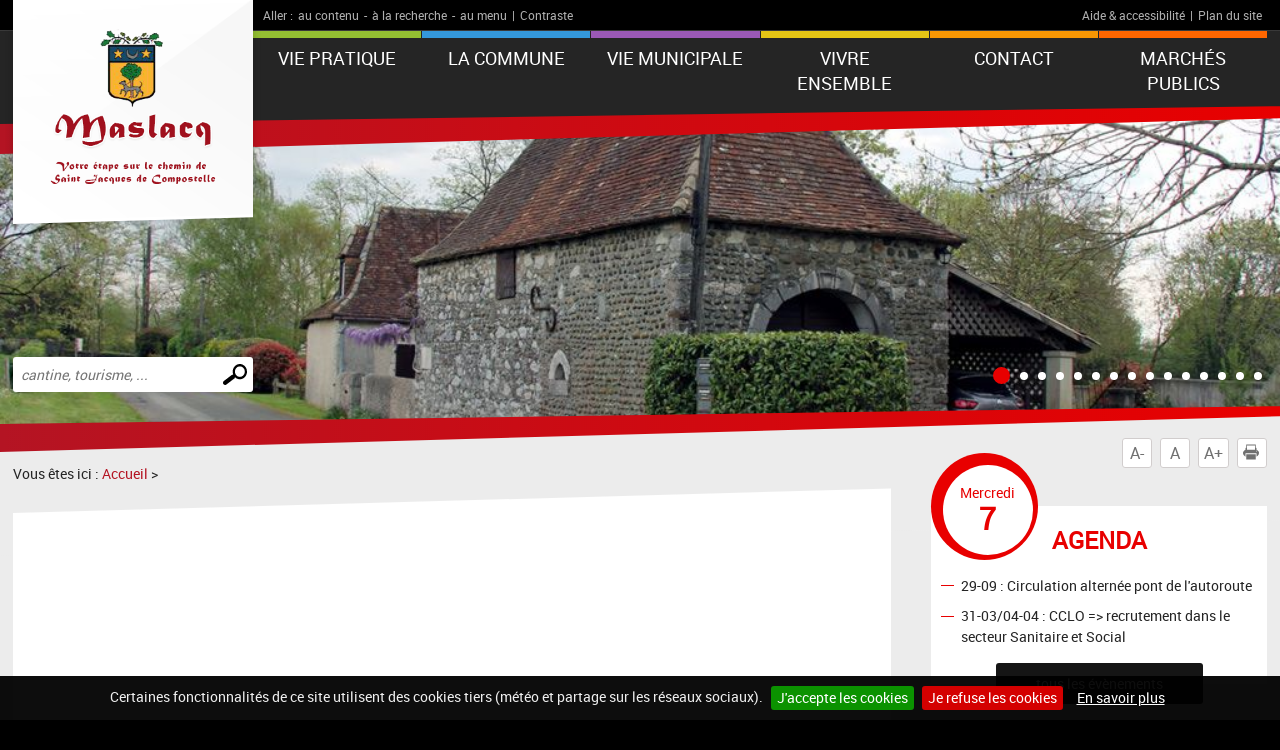

--- FILE ---
content_type: text/html; charset=UTF-8
request_url: https://www.maslacq.fr/a7961-16-11-conseil-municipal.html
body_size: 7490
content:
<!DOCTYPE html>
<!--[if lte IE 7]> <html lang="fr" class="ie7 old-ie no-js"> <![endif]--> <!--[if (IE 8)&!(IEMobile)]> <html lang="fr" class="ie8 old-ie no-js"> <![endif]--> <!--[if gt IE 8]><!--> <html lang="fr" > <!--<![endif]-->
<head>
<meta http-equiv="Content-Type" content="text/html; charset=utf-8" />
<title>Mairie de Maslacq</title>
<meta name="keywords" content="" />
<meta name="description" content="" />
<meta property="og:type" content="website" />
<meta property="og:title" content="Mairie de Maslacq" />
<meta property="og:url" content="https://www.maslacq.fr/fiche-actualite.php" />
<meta property="og:description" content="" />
<meta name="twitter:card" content="summary_large_image" /><meta name="robots" content="index, follow, all" />
<meta name="viewport" content="width=device-width, initial-scale=1.0" />

<script type="text/javascript" src="js/jquery-2.1.4.min.js"></script>
<script type="text/javascript" src="mod_turbolead/tools/librairiejs/jqTurbolead/jqTurbolead.php"></script>
<script type="text/javascript" src="js/thickbox.min.js" ></script>
<script type="text/javascript" src="js/owl.carousel.min.js"></script>
<script type="text/javascript" src="js/jquery.dotdotdot.min.js"></script>
<script type="text/javascript" src="js/scrollToTop.min.js"></script>
<script type="text/javascript" src="js/jquery.validate.min.js"></script>
<script type="text/javascript" src="js/jquery.cookie.min.js"></script>
<script type="text/javascript" src="mod_turbolead/tools/librairiejs/jquery_cluetip/jquery.cluetip.min.js" ></script>
<script type="text/javascript" src="js/jquery.cookiebar.min.js" ></script>
<script type="text/javascript" src="js/script.min.js" ></script>

<link rel="stylesheet" type="text/css" href="css/normalize.min.css" />
<link rel="stylesheet" type="text/css" href="css/owl.carousel.min.css" />
<link rel="stylesheet" type="text/css" href="css/owl.transitions.min.css" />
<link rel="stylesheet"  type="text/css" href="css/thickbox.min.css" />
<link href="mod_turbolead/tools/librairiejs/jquery_cluetip/jquery.cluetip.css"  rel="stylesheet"  type="text/css"  />
<link rel="stylesheet" href="css/style.min.css" type="text/css" media="screen" />
<link href="css/style-print.min.css" rel="stylesheet" type="text/css" media="print" />

<link rel="alternate" type="application/rss+xml" title="RSS" href="https://www.maslacq.fr/flux-rss.php" />
<script src='https://www.google.com/recaptcha/api.js?render=6LfIFJAUAAAAAKWjOJH5uQWmIF385Pg4GVAFMpVr'></script>
<link rel="shortcut icon" href="favicon.ico" />
<script src="https://www.maslacq.fr/mod_turbolead/tools/librairiejs/pluginflash.js" type="text/javascript"></script>
<script src="https://www.maslacq.fr/js/custom-script.js" type="text/javascript"></script>
<link href="https://www.maslacq.fr/css/re-captcha.css" rel="stylesheet" type="text/css" media="all" />
<script type='text/javascript'>
  var _gaq = _gaq || [];
  _gaq.push(['_setAccount', 'UA-60482430-1']);
  _gaq.push(['_trackPageview']);
  (function() {
    var ga = document.createElement('script'); ga.type = 'text/javascript'; ga.async = true;
    ga.src = ('https:' == document.location.protocol ? 'https://ssl' : 'http://www') + '.google-analytics.com/ga.js';
    var s = document.getElementsByTagName('script')[0]; s.parentNode.insertBefore(ga, s);
  })();
</script>

</head>
<body><div class="BodyContainer" >
	<header class="BodyHeader"  role="banner" >
		<div class="BodyHeader-top" >
			<div class="BodyHeader-nav" >
				<div class="AccessibilityBar">
    <div class="AccessibilityBar-content">
        <span class="AccessibilityBar-goto">Aller :</span><ul class="SkipNav">
            <li><a href="#MainContent">au contenu</a>-</li><!-- whitespace
    --><li><a href="#MainSearch">à la recherche</a>-</li><!-- whitespace
    --><li><a href="#MainNav">au menu</a>|</li>           
        </ul><ul class="ContrastNav">
            <li>
                <button id="ContrastButton" class="ContrastButton">Contraste</button>
            </li>        
        </ul>

        <ul class="HelpNav">
            <li><a href="accessibilite.php">Aide & accessibilité</a>|</li><!-- whitespace
    --><li><a href="plan-site.php">Plan du site</a></li>   
        </ul>
    </div>
</div> <p class="BodyHeader-logo Logo" >
	<a href="https://www.maslacq.fr"><img src="images/logo.png" alt="Courteuil Saint Nicolas d'Acy"></a></p>

				<nav class="MainNav-content"  role="navigation" >
					<button id="ToggleMenu" class="ToggleMenu" aria-expanded="false" aria-controls="MainNav">
<span class="ToggleNav-txt visuallyhidden"><span class="change-txt">Afficher</span> le menu</span>
<span class="ToggleMenu-topBar icoBar"></span>
<span class="ToggleMenu-middleBar icoBar"></span>
<span class="ToggleMenu-bottomBar icoBar"></span>
</button><ul id="MainNav" class="MainNav-list"><li class="child"><a href="https://www.maslacq.fr/vie-pratique.php">VIE PRATIQUE</a><ul><li class="child"><a href="https://www.maslacq.fr/qualite-environnementale.php">Qualité environnementale</a><ul><li><a href="https://www.maslacq.fr/qualite-de-l-air.php">Qualité de l'air</a></li><li><a href="https://www.maslacq.fr/qualite-eau.php">Qualité de l'eau</a></li></ul></li><li class="child"><a href="https://www.maslacq.fr/ccas0.php">CCAS Action Sociale</a><ul><li><a href="https://www.maslacq.fr/ccas1.php">Présentation</a></li><li><a href="https://www.maslacq.fr/ccas2.php">CCAS : Services</a></li><li><a href="https://www.maslacq.fr/ccas3.php">Soutien à domicile</a></li><li><a href="https://www.maslacq.fr/ccas4.php">Portage des repas</a></li><li><a href="https://www.maslacq.fr/ccas5.php">Télé-assistance</a></li><li><a href="https://www.maslacq.fr/ccas6.php">Plans d'Alerte</a></li><li><a href="https://www.maslacq.fr/ccas7.php">Animation retraités</a></li></ul></li><li class="child"><a href="https://www.maslacq.fr/services-municipaux.php">Services</a><ul><li><a href="https://www.maslacq.fr/secretariat.php">Secrétariat</a></li><li><a href="https://www.maslacq.fr/services-techniques.php">Services Techniques</a></li><li><a href="https://www.maslacq.fr/agence-postale.php">Agence postale</a></li><li><a href="https://www.maslacq.fr/cyberbase.php">Cyberbase</a></li><li><a href="https://www.maslacq.fr/biblioth-que-municipale.php">Bibliothèque municipale</a></li><li><a href="https://www.maslacq.fr/centre-socio-culturel.php">Centre socio-culturel</a></li></ul></li><li class="child"><a href="https://www.maslacq.fr/education.php">Education</a><ul><li><a href="https://www.maslacq.fr/crechesoleillevant.php">Crèche</a></li><li><a href="https://www.maslacq.fr/ecole-maternelle-generalites.php">Maternelle Généralités</a></li><li><a href="https://www.maslacq.fr/ecole-elementaire-generalites.php">Elémentaire Généralités</a></li><li><a href="https://www.maslacq.fr/publique.php">Ecole Publique Maslacq</a></li><li><a href="https://www.maslacq.fr/ecole-privee.php">Ecole privée Maslacq</a></li><li><a href="https://www.maslacq.fr/college-generalites.php">Collège Généralités</a></li><li><a href="https://www.maslacq.fr/lycee-generalites.php">Lycée Généralités</a></li><li><a href="https://www.maslacq.fr/secondaire-publique.php">Secondaire public Orthez</a></li><li><a href="https://www.maslacq.fr/secondaire-prive.php">Secondaire privé Orthez</a></li><li><a href="https://www.maslacq.fr/transport-scolaire.php">Transport scolaire 64</a></li><li><a href="https://www.maslacq.fr/harcelement.php">Harcèlement</a></li><li><a href="https://www.maslacq.fr/calendrier-vacances.php">Calendrier des vacances</a></li><li><a href="https://www.maslacq.fr/erasmus.php">Programmes européens</a></li></ul></li><li class="child"><a href="https://www.maslacq.fr/demarches-administratives.php">Démarches administratives</a><ul><li><a href="https://www.maslacq.fr/formalites-administratives.php">Dém. particuliers</a></li><li><a href="https://www.maslacq.fr/dem.-professionnels.php">Dém. professionnels</a></li><li><a href="https://www.maslacq.fr/dem-associations.php">Dém associations</a></li><li><a href="https://www.maslacq.fr/dem-par-situation-bis.php">Dém par situation</a></li><li><a href="https://www.maslacq.fr/dem-annuaire-administratif.php">Dém Annuaire Administratif</a></li><li><a href="https://www.maslacq.fr/gaz.php">Gaz</a></li></ul></li><li class="child"><a href="https://www.maslacq.fr/dechets-ordures.php">Déchets - Ordures</a><ul><li><a href="https://www.maslacq.fr/collecte-verre.php">Collecte verre</a></li><li><a href="https://www.maslacq.fr/dechets-textiles.php">Déchets textiles</a></li><li><a href="https://www.maslacq.fr/dechets-medicaux.php">Déchets médicaux</a></li><li><a href="https://www.maslacq.fr/la-dechetterie.php">la-dechetterie</a></li></ul></li><li class="child"><a href="https://www.maslacq.fr/transports.php">Transports</a><ul><li><a href="https://www.maslacq.fr/transport-tpr.php">Lignes régulières</a></li><li><a href="https://www.maslacq.fr/mobilacq.php">Transport à la demande</a></li><li><a href="https://www.maslacq.fr/transport-scolaire.php">Transport-scolaire</a></li><li><a href="https://www.maslacq.fr/covoiturage.php">Covoiturage 64</a></li><li><a href="https://www.maslacq.fr/autopartage.php">Autopartage</a></li><li><a href="https://www.maslacq.fr/voyage.php">Voyage Route Fer Air</a></li></ul></li><li class="child"><a href="https://www.maslacq.fr/urbanisme.php">Urbanisme</a><ul><li><a href="https://www.maslacq.fr/construire.php">construire</a></li><li><a href="https://www.maslacq.fr/plu.php">plu</a></li><li><a href="https://www.maslacq.fr/pluintercommunal.php">PLUintercommunal</a></li><li><a href="https://www.maslacq.fr/cadastre.php">cadastre</a></li><li><a href="https://www.maslacq.fr/caue.php">caue</a></li></ul></li><li><a href="https://www.maslacq.fr/numeros-utiles.php">Numéros utiles</a></li><li class="child"><a href="https://www.maslacq.fr/securite-bis.php">Sécurité</a><ul><li><a href="https://www.maslacq.fr/securite.php">Votre sécurité</a></li><li><a href="https://www.maslacq.fr/telealerte.php">Téléalerte</a></li></ul></li><li><a href="https://www.maslacq.fr/francediplomatie.php">Conseils aux voyageurs</a></li><li><a href="https://www.maslacq.fr/journalofficiel.php">Journal Officiel</a></li><li><a href="https://www.maslacq.fr/presse-locale.php">Presse locale</a></li><li><a href="https://www.maslacq.fr/portail-national-personnes-agees.php">Portail national personnes âgées</a></li></ul></li><li class="child"><a href="https://www.maslacq.fr/la-commune-bis.php">La Commune</a><ul><li class="child"><a href="https://www.maslacq.fr/histoire-patrimoine.php">Histoire et patrimoine</a><ul><li><a href="https://www.maslacq.fr/le-sentier-d-interpretation.php">Le sentier d'interprétation</a></li><li><a href="https://www.maslacq.fr/chateau-et-blason.php">Chateau et blason</a></li><li><a href="https://www.maslacq.fr/francis-jammes.php">Francis Jammes</a></li><li><a href="https://www.maslacq.fr/genese-ecole-des-roches.php">Genèse école des Roches</a></li><li><a href="https://www.maslacq.fr/bao-long.php">Le fils de Bao-Daï</a></li><li><a href="https://www.maslacq.fr/le-sanctuaire-de-muret.php">Le sanctuaire de Muret</a></li><li><a href="https://www.maslacq.fr/gr-65-vers-compostelle.php">GR-65 vers Compostelle</a></li><li><a href="https://www.maslacq.fr/la-tour-fortifiee.php">La tour fortifiée</a></li><li><a href="https://www.maslacq.fr/moulins-digues-canaux.php">Moulins digues canaux</a></li><li><a href="https://www.maslacq.fr/charte-de-fondation-du-bourg.php">Fondation du Bourg</a></li><li><a href="https://www.maslacq.fr/eglise.php">Eglise Saint Jean-Baptiste</a></li><li><a href="https://www.maslacq.fr/la-famille-de-laussat.php">La famille de Laussat</a></li><li><a href="https://www.maslacq.fr/faiencerie.php">La faïencerie</a></li><li><a href="https://www.maslacq.fr/jehan-pommyer.php">Jehan de Pommyer</a></li><li><a href="https://www.maslacq.fr/ecole-des-roches-et-pedagogie.php">Ecole des Roches et Pédagogie</a></li><li><a href="https://www.maslacq.fr/maison-abbadie.php">Maison d'Abbadie</a></li><li><a href="https://www.maslacq.fr/bernard-jacques-lafitte.php">Bernard et Jacques Lafitte</a></li><li><a href="https://www.maslacq.fr/photos-anciennes.php">Photos anciennes</a></li><li><a href="https://www.maslacq.fr/illustrations.php">Illustrations</a></li></ul></li><li class="child"><a href="https://www.maslacq.fr/les-equipements-communaux.php">Equipements-communaux</a><ul><li><a href="https://www.maslacq.fr/le-parc-naturel-et-sportif-pour-tous.php">Le parc naturel et sportif pour tous</a></li><li><a href="https://www.maslacq.fr/salle-menat.php">salle-menat</a></li><li><a href="https://www.maslacq.fr/salle-menat-2.php">Salle Ménat 2</a></li><li><a href="https://www.maslacq.fr/salle-rc-menat.php">Salle RC Ménat</a></li><li><a href="https://www.maslacq.fr/salle-socio.php">Salle Socioculturelle</a></li><li><a href="https://www.maslacq.fr/stade-foot.php">Stade de foot</a></li><li><a href="https://www.maslacq.fr/trinquet.php">Trinquet</a></li><li><a href="https://www.maslacq.fr/fronton.php">Fronton</a></li><li><a href="https://www.maslacq.fr/tennis.php">Tennis</a></li><li><a href="https://www.maslacq.fr/boulodrome.php">Boulodrome</a></li></ul></li><li class="child"><a href="https://www.maslacq.fr/les-diaporamas.php">Les diaporamas</a><ul><li><a href="https://www.maslacq.fr/diaporama-2015.php">Diaporama 2015</a></li><li><a href="https://www.maslacq.fr/diaporama-2016.php">Diaporama 2016</a></li><li><a href="https://www.maslacq.fr/diapo-tourdenouste2016.php">Diapo tourdenouste2016</a></li><li><a href="https://www.maslacq.fr/jeu-des-1000-2017.php">Jeu des 1000€ 2017</a></li><li><a href="https://www.maslacq.fr/telethon-2017.php">Téléthon 2017</a></li><li><a href="https://www.maslacq.fr/noel-enfants-2017.php">Noel enfants 2017</a></li><li><a href="https://www.maslacq.fr/carnaval-des-ecoles-2018.php">Carnaval des écoles 2018</a></li><li><a href="https://www.maslacq.fr/musique-2019.php">Musique 2019</a></li><li><a href="https://www.maslacq.fr/telethon-2019.php">Téléthon 2019</a></li><li><a href="https://www.maslacq.fr/randonnee-jacquaire-2022.php">Randonnée Jacquaire 2022</a></li><li><a href="https://www.maslacq.fr/audition-ecole-de-musique-2022.php">Audition école de musique 2022</a></li><li><a href="https://www.maslacq.fr/marche-gourmand-2022.php">Marché gourmand 2022</a></li><li><a href="https://www.maslacq.fr/telethon-2022.php">Téléthon 2022</a></li><li><a href="https://www.maslacq.fr/maisons-fleuries-2022.php">Maisons fleuries 2022</a></li><li><a href="https://www.maslacq.fr/noel-2022-des-ecoles.php">Noël 2022 des écoles</a></li></ul></li><li><a href="https://www.maslacq.fr/aerodrome.php">Aérodrome</a></li><li><a href="https://www.maslacq.fr/chiffres.php">Chiffres</a></li><li class="child"><a href="https://www.maslacq.fr/localisation.php">Localisation</a><ul><li><a href="https://www.maslacq.fr/situation.php">Situation</a></li><li><a href="https://www.maslacq.fr/plan-d-acces.php">Plan d'accès</a></li></ul></li><li><a href="https://www.maslacq.fr/hebergement-restauration.php">Hébergement-Restauration</a></li><li><a href="https://www.maslacq.fr/maslacq-info.php">Bulletin Municipal</a></li><li><a href="https://www.maslacq.fr/maisons-vente.php">Vente location immobilier</a></li><li><a href="https://www.maslacq.fr/genealogie.php">Généalogie</a></li><li><a href="https://www.maslacq.fr/cercle-bleu.php">Cercle bleu</a></li></ul></li><li class="child"><a href="https://www.maslacq.fr/vie-municipale.php">VIE MUNICIPALE</a><ul><li class="child"><a href="https://www.maslacq.fr/conseil-municipal.php">Conseil municipal</a><ul><li><a href="https://www.maslacq.fr/conseil-municipal.php">Trombinoscope</a></li><li><a href="https://www.maslacq.fr/repart-conseil.php">Répart Conseil</a></li><li><a href="http://www.francegenweb.org/mairesgenweb/resultcommune.php?id=22814">Anciens Maires</a></li><li><a href="https://www.maslacq.fr/pv-de-seances.php">PV de séances</a></li></ul></li><li class="child"><a href="https://www.maslacq.fr/commissions.php">Commissions</a><ul><li><a href="https://www.maslacq.fr/com-finances.php">Finances</a></li><li><a href="https://www.maslacq.fr/com-voirie.php">Voirie</a></li><li><a href="https://www.maslacq.fr/com-batiments-communaux.php">Bâtiments communaux</a></li><li><a href="https://www.maslacq.fr/com-environnement-cadres-de-vie.php">Environmt Cadres de vie</a></li><li><a href="https://www.maslacq.fr/com-commerce-artisanat.php">Commerce Artisanat</a></li><li><a href="https://www.maslacq.fr/com-information-communication.php">Information Com</a></li><li><a href="https://www.maslacq.fr/com-con-information-communication.php">Cté consultatif Info - Com</a></li><li><a href="https://www.maslacq.fr/com-vie-scolaire-culture-jeunesse-et-sports.php">Vie scolaire Culture Jeunesse Sports</a></li><li><a href="https://www.maslacq.fr/com-fetes-et-ceremonies.php">Fêtes et Cérémonies</a></li><li><a href="https://www.maslacq.fr/com-appel-offres.php">Appels d'Offres</a></li><li><a href="https://www.maslacq.fr/impotsdirects.php">Impôts directs</a></li></ul></li><li class="child"><a href="https://www.maslacq.fr/delegations.php">Délégations</a><ul><li><a href="https://www.maslacq.fr/ccasdeleg.php">Aide Sociale (CCAS)</a></li><li><a href="https://www.maslacq.fr/caisse-des-ecoles.php">Caisse des Ecoles</a></li><li><a href="https://www.maslacq.fr/cclacq.php">CC Lacq Orthez </a></li><li><a href="https://www.maslacq.fr/mclv.php">Mémoire canton de Lagor</a></li><li><a href="https://www.maslacq.fr/pluintercommunal.php">PLUintercommunal</a></li><li><a href="https://www.maslacq.fr/referents.php">Référents</a></li><li><a href="https://www.maslacq.fr/sdepa.php">Syndicat d'Energie</a></li><li><a href="https://www.maslacq.fr/traitementeaux.php">Syndicat Gave-Baïse</a></li></ul></li></ul></li><li class="child"><a href="#">VIVRE ENSEMBLE</a><ul><li><a href="https://www.maslacq.fr/voie-puy.php">Chemin de St Jacques</a></li><li class="child"><a href="https://www.maslacq.fr/tourisme-loisirs.php">Tourisme Loisirs Cultes</a><ul><li><a href="https://www.maslacq.fr/rando.php">St Jacques - Randonnées</a></li><li><a href="https://www.maslacq.fr/hebergement-restauration.php">Hébergement restauration</a></li><li><a href="https://www.maslacq.fr/pompes-essence.php">Pompes à essence</a></li><li><a href="https://www.maslacq.fr/distributeur-billets.php">Distributeurs de billets</a></li><li><a href="https://www.maslacq.fr/envie-d-eau.php">Piscines, plans d'eau</a></li><li><a href="https://www.maslacq.fr/marches.php">Marchés locaux</a></li><li><a href="https://www.maslacq.fr/office-du-tourisme.php">Offices du tourisme</a></li><li><a href="https://www.maslacq.fr/spectacles.php">Spectacles</a></li><li><a href="https://www.maslacq.fr/cultes-religieux.php">Cultes religieux</a></li></ul></li><li class="child"><a href="https://www.maslacq.fr/regles-a-respecter.php">Règles à respecter</a><ul><li><a href="https://www.maslacq.fr/canicule.php">Canicule</a></li><li><a href="https://www.service-public.fr/particuliers/vosdroits/F19134">Papiers à conserver</a></li><li><a href="https://www.maslacq.fr/feu.php">Feu</a></li><li><a href="https://www.maslacq.fr/bruit.php">Bruit</a></li><li><a href="https://www.maslacq.fr/securite-piscines.php">Sécurité piscines</a></li><li><a href="https://www.maslacq.fr/amiante.php">Amiante</a></li><li>Conteneurs </li><li><a href="https://www.maslacq.fr/dejections.php">Déjections canines</a></li><li><a href="https://www.maslacq.fr/divagation-animaux.php">Divagation des animaux</a></li><li><a href="https://www.maslacq.fr/chiens-dangereux.php">Chiens dangereux</a></li><li><a href="https://www.maslacq.fr/code-route.php">Code de la route</a></li><li><a href="https://www.maslacq.fr/circulation-quads.php">Circulation Quads</a></li><li><a href="https://www.maslacq.fr/frelons.php">Guèpes - Frelons</a></li><li><a href="https://www.maslacq.fr/elagage.php">Elagage</a></li><li><a href="https://www.maslacq.fr/friche.php">Terrain en friche</a></li></ul></li><li><a href="https://www.maslacq.fr/commerces.php">Entreprises</a></li><li><a href="https://www.maslacq.fr/associations.php">Associations</a></li><li class="child"><a href="https://www.maslacq.fr/aides-locales.php">Aides locales</a><ul><li><a href="https://www.maslacq.fr/aides-a-l-habitat-cclo.php">Aides à l'habitat</a></li><li><a href="https://www.maslacq.fr/emploi-insertion.php">Emploi Insertion</a></li><li><a href="https://www.maslacq.fr/etudiants.php">Etudiants</a></li><li><a href="https://www.maslacq.fr/milieu-associatif.php">Milieu Associatif</a></li></ul></li></ul></li><li><a href="https://www.maslacq.fr/contact.php">Contact</a></li><li class="child"><a href="#">Marchés publics</a><ul><li><a href="http://www.boamp.fr/" target="_blank">Procédures en cours</a></li></ul></li></ul></nav>
			</div>
		</div>
		<button id="ToggleMainSearch" class="ToggleMainSearch" aria-expanded="false" aria-controls="MainSearch"><span class="ToggleMainSearch-txt visuallyhidden"><span class="change-txt">Afficher</span> le formulaire de recherche</span></button>
<form method="get" action="recherche.php" role="search" class="BodyHeader-mainSearch MainSearch" id="MainSearch" >
        <label for="web_keyword" class="visuallyhidden">Effectuer une recherche</label>
        <input id="web_keyword" name="web_keyword" value="" placeholder="cantine, tourisme, ..." type="search" class="MainSearch-keyword"><!-- whitespace
        --><input value="Chercher" title="Rechercher sur le site par mot clé" type="submit" class="MainSearch-submit">

</form>		<div class="BodyHeader-slideshow" >
			<div class="BannerSlideshow owl-carousel"  id="BannerSlideshow" >
						
			<div style="background-image:url(https://www.maslacq.fr/mod_turbolead/getvue.php/3596_view.jpg?w=1500&h=1200&q=80)"></div>
			<div style="background-image:url(https://www.maslacq.fr/mod_turbolead/getvue.php/3912_view.jpg?w=1500&h=1200&q=80)"></div>
			<div style="background-image:url(https://www.maslacq.fr/mod_turbolead/getvue.php/3597_view.jpg?w=1500&h=1200&q=80)"></div>
			<div style="background-image:url(https://www.maslacq.fr/mod_turbolead/getvue.php/3604_view.jpg?w=1500&h=1200&q=80)"></div>
			<div style="background-image:url(https://www.maslacq.fr/mod_turbolead/getvue.php/3601_view.jpg?w=1500&h=1200&q=80)"></div>
			<div style="background-image:url(https://www.maslacq.fr/mod_turbolead/getvue.php/3602_view.jpg?w=1500&h=1200&q=80)"></div>
			<div style="background-image:url(https://www.maslacq.fr/mod_turbolead/getvue.php/3598_view.jpg?w=1500&h=1200&q=80)"></div>
			<div style="background-image:url(https://www.maslacq.fr/mod_turbolead/getvue.php/3600_view.jpg?w=1500&h=1200&q=80)"></div>
			<div style="background-image:url(https://www.maslacq.fr/mod_turbolead/getvue.php/3614_view.jpg?w=1500&h=1200&q=80)"></div>
			<div style="background-image:url(https://www.maslacq.fr/mod_turbolead/getvue.php/3607_view.jpg?w=1500&h=1200&q=80)"></div>
			<div style="background-image:url(https://www.maslacq.fr/mod_turbolead/getvue.php/3626_view.jpg?w=1500&h=1200&q=80)"></div>
			<div style="background-image:url(https://www.maslacq.fr/mod_turbolead/getvue.php/3615_view.jpg?w=1500&h=1200&q=80)"></div>
			<div style="background-image:url(https://www.maslacq.fr/mod_turbolead/getvue.php/3603_view.jpeg?w=1500&h=1200&q=80)"></div>
			<div style="background-image:url(https://www.maslacq.fr/mod_turbolead/getvue.php/4244_view.jpg?w=1500&h=1200&q=80)"></div>
			<div style="background-image:url(https://www.maslacq.fr/mod_turbolead/getvue.php/4503_view.jpg?w=1500&h=1200&q=80)"></div>
	





</div>
		</div>
	</header>
	<div class="BodyContentLayout" >
		<div class="BodyContentLayout-inner" >
			<div class="BodyContent" >
				<ul class="ToolBox">
          <li><button id="DecreaseFontBtn" class="DecreaseFontBtn" type="button" title="Réduire le texte">A-</button></li><!-- whitespace
        --><li><button id="ResetFontBtn" class="ResetFontBtn" type="button" title="Taille du texte normale (activé)">A</button></li><!-- whitespace
        --><li><button id="IncreaseFontBtn" class="IncreaseFontBtn" type="button" title="Agrandir le texte">A+</button></li><!-- whitespace
        --><li><button id="PrintBtn" class="PrintBtn" type="button"><svg viewbox="0 0 512 512" xmlns="http://www.w3.org/2000/svg" role="presentation" aria-hidden="true">
                  <path d="m510 269c-11-65-81-84-81-84 0 0 0-40 0-56 0-9-17-11-17-11l-1-99-308 0 0 98c0 0-20 3-20 12 0 15 0 54 0 54 0 0-71 26-82 91-12 73 67 126 67 126l10 0 0-102 354-1 0 103 12 0c0 0 81-50 66-131z m-130-85l-253 0 0-138 253 0z m69 58l-26 0 0-26 26 0z m-348 84l308 0 0 167-308 0z"/>
                </svg> Imprimer</button></li>
</ul> <main class="MainContent"  id="MainContent"  role="main" >
<p class="Breadcrumb" >
	Vous êtes ici : <a href="index.php" >Accueil</a>&nbsp;&gt;&nbsp;<span class="web_last"></span></p>
<div class="MainContent-main" >
	<div class="MainContent-inner" >
				<div class="SocialSharingArea" >
			&nbsp;</div>
	</div>
</div>
</main>
<div class="Sidebar" >
	<div class="EventsBox">
<h2>Agenda</h2>
<time class="EventsBoxDay" datetime="2026-01-07"><span class="EventsBoxDay-inner">Mercredi <span class="EventsBoxDay-num">7</span></span></time>

<ul class="EventsBox-list">
						<li><a href="a9007-29-09-circulation-alternee-pont-de-l-autoroute.html">29-09 : Circulation alternée pont de l'autoroute</a></li>
	 
					<li><a href="a8718-31-03-04-04-cclo-recrutement-dans-le-secteur-sanitaire-et-social.html">31-03/04-04 : CCLO => recrutement dans le secteur Sanitaire et Social</a></li>
	 
		</ul>
<p class="EventsBox-more"><a href="agenda.php?date_agenda=2026-01" class="darkBtn">tous les évènements</a></p>
</div> <ul id="OneClicBox" class="OneClicBox"><li class="OneClicBox-cafeteria"><a href="https://www.maslacq.fr/cantine.php">Cantine</a></li><li class="OneClicBox-renting"><a href="https://www.maslacq.fr/salles-municipales.php">Location de salles</a></li><li class="OneClicBox-shop"><a href="https://www.maslacq.fr/commerces.php">Commerces</a></li><li class="OneClicBox-associations"><a href="https://www.maslacq.fr/associations.php">Associations</a></li><li class="OneClicBox-newsletter"><a href="https://www.maslacq.fr/inscription-newsletter.php">Inscription newsletter</a></li><li class="OneClicBox-contributors"><a href="https://www.maslacq.fr/acces-contributeurs.php">Accès contributeurs</a></li></ul> <div class="MeteoBox">
<h2 class="h1"><span>Météo</span></h2>
<div class="MeteoBox-cookie">Vous devez <a href="cookies.php">accepter les cookies</a> pour voir la météo.</div>
</div></div>
<div class="clearfix" >
	&nbsp;</div>
</div>
		</div>
	</div>
	<footer class="BodyFooter"  role="contentinfo" >
		<div class="BodyFooter-content" >
			<address class="FooterAddress">
<strong class="FooterAddress-address">Mairie de Maslacq - 16 rue la Carrère, 64300 Maslacq</strong><br />
Le secrétariat de Mairie assure des permanences les lundis et jeudis de 10 h 00 à 12 h 00.&nbsp;

	<br />
	Priorité aux contacts par mail et téléphone

	Dans ce contexte , il est possible de prendre rendez-vous

	&nbsp;

	&nbsp;
<br />Tél. : +33 (0)5 59 67 60 79</address> <ul class="FooterPics">
<li class="FooterPics-location"><img alt="" src="images/location.png" /> <span class="FooterPics-locationText">Département des Pyrénées-Atlantiques (64)</span></li>		
		
			<li><img class="" alt="" src="https://www.maslacq.fr/mod_turbolead/getvue.php/3628_view.jpg?w=243&amp;h=142&amp;q=80" /></li>
			<li><img class="" alt="" src="https://www.maslacq.fr/mod_turbolead/getvue.php/3633_view.jpg?w=243&amp;h=142&amp;q=80" /></li>
			<li><img class="" alt="" src="https://www.maslacq.fr/mod_turbolead/getvue.php/3634_view.jpg?w=243&amp;h=142&amp;q=80" /></li>
		
</ul>





 <ul id="FooterNav" class="FooterNav"><li><a href="https://www.maslacq.fr/" accesskey="1">Accueil</a></li><li><a href="https://www.maslacq.fr/contact.php" accesskey="7">Contact</a></li><li><a href="https://www.maslacq.fr/plan-site.php" accesskey="3">Plan du site</a></li><li><a href="https://www.maslacq.fr/mentions-legales.php" accesskey="8">Mentions légales</a></li><li><a href="https://www.maslacq.fr/accessibilite.php" accesskey="6">Accessibilité</a></li><li><a href="https://www.maslacq.fr/cookies.php">Cookies</a></li><li><a href="http://www.macommune.com" target="_blank">Site internet pour communes</a></li></ul></div>
	</footer>
</div>

<!-- Piwik -->
	<script type='text/javascript'>
	  var _paq = _paq || [];
   _paq.push([function() {
     var self = this;
     function getOriginalVisitorCookieTimeout() {
       var now = new Date(),
           nowTs = Math.round(now.getTime() / 1000),
           visitorInfo = self.getVisitorInfo();
       var createTs = parseInt(visitorInfo[2]);
       var cookieTimeout = 33696000; // 13 mois en secondes
       var originalTimeout = createTs + cookieTimeout - nowTs;
       return originalTimeout;
     }
     this.setVisitorCookieTimeout( getOriginalVisitorCookieTimeout() );
   }]);
	  _paq.push(['trackPageView']);
	  _paq.push(['enableLinkTracking']);
	  _paq.push(['appendToTrackingUrl', 'bots=1']);
	  (function() {
	    var u=(('https:' == document.location.protocol) ? 'https' : 'http') + '://piwik.logipro.com/piwik/';
	    _paq.push(['setTrackerUrl', u+'piwik.php']);
	    _paq.push(['setSiteId', 118]);
	    var d=document, g=d.createElement('script'), s=d.getElementsByTagName('script')[0]; g.type='text/javascript';
	    g.defer=true; g.async=true; g.src=u+'piwik.js'; s.parentNode.insertBefore(g,s);
	  })();
	</script>
	<noscript><p><img src='https://piwik.logipro.com/piwik/piwik.php?idsite=118&rec=1&bots=1' style='border:0;' alt='' /></p></noscript>
<!-- End Piwik Code -->

</body></html>

--- FILE ---
content_type: text/html; charset=utf-8
request_url: https://www.google.com/recaptcha/api2/anchor?ar=1&k=6LfIFJAUAAAAAKWjOJH5uQWmIF385Pg4GVAFMpVr&co=aHR0cHM6Ly93d3cubWFzbGFjcS5mcjo0NDM.&hl=en&v=9TiwnJFHeuIw_s0wSd3fiKfN&size=invisible&anchor-ms=20000&execute-ms=30000&cb=l7222sk7q9th
body_size: 48299
content:
<!DOCTYPE HTML><html dir="ltr" lang="en"><head><meta http-equiv="Content-Type" content="text/html; charset=UTF-8">
<meta http-equiv="X-UA-Compatible" content="IE=edge">
<title>reCAPTCHA</title>
<style type="text/css">
/* cyrillic-ext */
@font-face {
  font-family: 'Roboto';
  font-style: normal;
  font-weight: 400;
  font-stretch: 100%;
  src: url(//fonts.gstatic.com/s/roboto/v48/KFO7CnqEu92Fr1ME7kSn66aGLdTylUAMa3GUBHMdazTgWw.woff2) format('woff2');
  unicode-range: U+0460-052F, U+1C80-1C8A, U+20B4, U+2DE0-2DFF, U+A640-A69F, U+FE2E-FE2F;
}
/* cyrillic */
@font-face {
  font-family: 'Roboto';
  font-style: normal;
  font-weight: 400;
  font-stretch: 100%;
  src: url(//fonts.gstatic.com/s/roboto/v48/KFO7CnqEu92Fr1ME7kSn66aGLdTylUAMa3iUBHMdazTgWw.woff2) format('woff2');
  unicode-range: U+0301, U+0400-045F, U+0490-0491, U+04B0-04B1, U+2116;
}
/* greek-ext */
@font-face {
  font-family: 'Roboto';
  font-style: normal;
  font-weight: 400;
  font-stretch: 100%;
  src: url(//fonts.gstatic.com/s/roboto/v48/KFO7CnqEu92Fr1ME7kSn66aGLdTylUAMa3CUBHMdazTgWw.woff2) format('woff2');
  unicode-range: U+1F00-1FFF;
}
/* greek */
@font-face {
  font-family: 'Roboto';
  font-style: normal;
  font-weight: 400;
  font-stretch: 100%;
  src: url(//fonts.gstatic.com/s/roboto/v48/KFO7CnqEu92Fr1ME7kSn66aGLdTylUAMa3-UBHMdazTgWw.woff2) format('woff2');
  unicode-range: U+0370-0377, U+037A-037F, U+0384-038A, U+038C, U+038E-03A1, U+03A3-03FF;
}
/* math */
@font-face {
  font-family: 'Roboto';
  font-style: normal;
  font-weight: 400;
  font-stretch: 100%;
  src: url(//fonts.gstatic.com/s/roboto/v48/KFO7CnqEu92Fr1ME7kSn66aGLdTylUAMawCUBHMdazTgWw.woff2) format('woff2');
  unicode-range: U+0302-0303, U+0305, U+0307-0308, U+0310, U+0312, U+0315, U+031A, U+0326-0327, U+032C, U+032F-0330, U+0332-0333, U+0338, U+033A, U+0346, U+034D, U+0391-03A1, U+03A3-03A9, U+03B1-03C9, U+03D1, U+03D5-03D6, U+03F0-03F1, U+03F4-03F5, U+2016-2017, U+2034-2038, U+203C, U+2040, U+2043, U+2047, U+2050, U+2057, U+205F, U+2070-2071, U+2074-208E, U+2090-209C, U+20D0-20DC, U+20E1, U+20E5-20EF, U+2100-2112, U+2114-2115, U+2117-2121, U+2123-214F, U+2190, U+2192, U+2194-21AE, U+21B0-21E5, U+21F1-21F2, U+21F4-2211, U+2213-2214, U+2216-22FF, U+2308-230B, U+2310, U+2319, U+231C-2321, U+2336-237A, U+237C, U+2395, U+239B-23B7, U+23D0, U+23DC-23E1, U+2474-2475, U+25AF, U+25B3, U+25B7, U+25BD, U+25C1, U+25CA, U+25CC, U+25FB, U+266D-266F, U+27C0-27FF, U+2900-2AFF, U+2B0E-2B11, U+2B30-2B4C, U+2BFE, U+3030, U+FF5B, U+FF5D, U+1D400-1D7FF, U+1EE00-1EEFF;
}
/* symbols */
@font-face {
  font-family: 'Roboto';
  font-style: normal;
  font-weight: 400;
  font-stretch: 100%;
  src: url(//fonts.gstatic.com/s/roboto/v48/KFO7CnqEu92Fr1ME7kSn66aGLdTylUAMaxKUBHMdazTgWw.woff2) format('woff2');
  unicode-range: U+0001-000C, U+000E-001F, U+007F-009F, U+20DD-20E0, U+20E2-20E4, U+2150-218F, U+2190, U+2192, U+2194-2199, U+21AF, U+21E6-21F0, U+21F3, U+2218-2219, U+2299, U+22C4-22C6, U+2300-243F, U+2440-244A, U+2460-24FF, U+25A0-27BF, U+2800-28FF, U+2921-2922, U+2981, U+29BF, U+29EB, U+2B00-2BFF, U+4DC0-4DFF, U+FFF9-FFFB, U+10140-1018E, U+10190-1019C, U+101A0, U+101D0-101FD, U+102E0-102FB, U+10E60-10E7E, U+1D2C0-1D2D3, U+1D2E0-1D37F, U+1F000-1F0FF, U+1F100-1F1AD, U+1F1E6-1F1FF, U+1F30D-1F30F, U+1F315, U+1F31C, U+1F31E, U+1F320-1F32C, U+1F336, U+1F378, U+1F37D, U+1F382, U+1F393-1F39F, U+1F3A7-1F3A8, U+1F3AC-1F3AF, U+1F3C2, U+1F3C4-1F3C6, U+1F3CA-1F3CE, U+1F3D4-1F3E0, U+1F3ED, U+1F3F1-1F3F3, U+1F3F5-1F3F7, U+1F408, U+1F415, U+1F41F, U+1F426, U+1F43F, U+1F441-1F442, U+1F444, U+1F446-1F449, U+1F44C-1F44E, U+1F453, U+1F46A, U+1F47D, U+1F4A3, U+1F4B0, U+1F4B3, U+1F4B9, U+1F4BB, U+1F4BF, U+1F4C8-1F4CB, U+1F4D6, U+1F4DA, U+1F4DF, U+1F4E3-1F4E6, U+1F4EA-1F4ED, U+1F4F7, U+1F4F9-1F4FB, U+1F4FD-1F4FE, U+1F503, U+1F507-1F50B, U+1F50D, U+1F512-1F513, U+1F53E-1F54A, U+1F54F-1F5FA, U+1F610, U+1F650-1F67F, U+1F687, U+1F68D, U+1F691, U+1F694, U+1F698, U+1F6AD, U+1F6B2, U+1F6B9-1F6BA, U+1F6BC, U+1F6C6-1F6CF, U+1F6D3-1F6D7, U+1F6E0-1F6EA, U+1F6F0-1F6F3, U+1F6F7-1F6FC, U+1F700-1F7FF, U+1F800-1F80B, U+1F810-1F847, U+1F850-1F859, U+1F860-1F887, U+1F890-1F8AD, U+1F8B0-1F8BB, U+1F8C0-1F8C1, U+1F900-1F90B, U+1F93B, U+1F946, U+1F984, U+1F996, U+1F9E9, U+1FA00-1FA6F, U+1FA70-1FA7C, U+1FA80-1FA89, U+1FA8F-1FAC6, U+1FACE-1FADC, U+1FADF-1FAE9, U+1FAF0-1FAF8, U+1FB00-1FBFF;
}
/* vietnamese */
@font-face {
  font-family: 'Roboto';
  font-style: normal;
  font-weight: 400;
  font-stretch: 100%;
  src: url(//fonts.gstatic.com/s/roboto/v48/KFO7CnqEu92Fr1ME7kSn66aGLdTylUAMa3OUBHMdazTgWw.woff2) format('woff2');
  unicode-range: U+0102-0103, U+0110-0111, U+0128-0129, U+0168-0169, U+01A0-01A1, U+01AF-01B0, U+0300-0301, U+0303-0304, U+0308-0309, U+0323, U+0329, U+1EA0-1EF9, U+20AB;
}
/* latin-ext */
@font-face {
  font-family: 'Roboto';
  font-style: normal;
  font-weight: 400;
  font-stretch: 100%;
  src: url(//fonts.gstatic.com/s/roboto/v48/KFO7CnqEu92Fr1ME7kSn66aGLdTylUAMa3KUBHMdazTgWw.woff2) format('woff2');
  unicode-range: U+0100-02BA, U+02BD-02C5, U+02C7-02CC, U+02CE-02D7, U+02DD-02FF, U+0304, U+0308, U+0329, U+1D00-1DBF, U+1E00-1E9F, U+1EF2-1EFF, U+2020, U+20A0-20AB, U+20AD-20C0, U+2113, U+2C60-2C7F, U+A720-A7FF;
}
/* latin */
@font-face {
  font-family: 'Roboto';
  font-style: normal;
  font-weight: 400;
  font-stretch: 100%;
  src: url(//fonts.gstatic.com/s/roboto/v48/KFO7CnqEu92Fr1ME7kSn66aGLdTylUAMa3yUBHMdazQ.woff2) format('woff2');
  unicode-range: U+0000-00FF, U+0131, U+0152-0153, U+02BB-02BC, U+02C6, U+02DA, U+02DC, U+0304, U+0308, U+0329, U+2000-206F, U+20AC, U+2122, U+2191, U+2193, U+2212, U+2215, U+FEFF, U+FFFD;
}
/* cyrillic-ext */
@font-face {
  font-family: 'Roboto';
  font-style: normal;
  font-weight: 500;
  font-stretch: 100%;
  src: url(//fonts.gstatic.com/s/roboto/v48/KFO7CnqEu92Fr1ME7kSn66aGLdTylUAMa3GUBHMdazTgWw.woff2) format('woff2');
  unicode-range: U+0460-052F, U+1C80-1C8A, U+20B4, U+2DE0-2DFF, U+A640-A69F, U+FE2E-FE2F;
}
/* cyrillic */
@font-face {
  font-family: 'Roboto';
  font-style: normal;
  font-weight: 500;
  font-stretch: 100%;
  src: url(//fonts.gstatic.com/s/roboto/v48/KFO7CnqEu92Fr1ME7kSn66aGLdTylUAMa3iUBHMdazTgWw.woff2) format('woff2');
  unicode-range: U+0301, U+0400-045F, U+0490-0491, U+04B0-04B1, U+2116;
}
/* greek-ext */
@font-face {
  font-family: 'Roboto';
  font-style: normal;
  font-weight: 500;
  font-stretch: 100%;
  src: url(//fonts.gstatic.com/s/roboto/v48/KFO7CnqEu92Fr1ME7kSn66aGLdTylUAMa3CUBHMdazTgWw.woff2) format('woff2');
  unicode-range: U+1F00-1FFF;
}
/* greek */
@font-face {
  font-family: 'Roboto';
  font-style: normal;
  font-weight: 500;
  font-stretch: 100%;
  src: url(//fonts.gstatic.com/s/roboto/v48/KFO7CnqEu92Fr1ME7kSn66aGLdTylUAMa3-UBHMdazTgWw.woff2) format('woff2');
  unicode-range: U+0370-0377, U+037A-037F, U+0384-038A, U+038C, U+038E-03A1, U+03A3-03FF;
}
/* math */
@font-face {
  font-family: 'Roboto';
  font-style: normal;
  font-weight: 500;
  font-stretch: 100%;
  src: url(//fonts.gstatic.com/s/roboto/v48/KFO7CnqEu92Fr1ME7kSn66aGLdTylUAMawCUBHMdazTgWw.woff2) format('woff2');
  unicode-range: U+0302-0303, U+0305, U+0307-0308, U+0310, U+0312, U+0315, U+031A, U+0326-0327, U+032C, U+032F-0330, U+0332-0333, U+0338, U+033A, U+0346, U+034D, U+0391-03A1, U+03A3-03A9, U+03B1-03C9, U+03D1, U+03D5-03D6, U+03F0-03F1, U+03F4-03F5, U+2016-2017, U+2034-2038, U+203C, U+2040, U+2043, U+2047, U+2050, U+2057, U+205F, U+2070-2071, U+2074-208E, U+2090-209C, U+20D0-20DC, U+20E1, U+20E5-20EF, U+2100-2112, U+2114-2115, U+2117-2121, U+2123-214F, U+2190, U+2192, U+2194-21AE, U+21B0-21E5, U+21F1-21F2, U+21F4-2211, U+2213-2214, U+2216-22FF, U+2308-230B, U+2310, U+2319, U+231C-2321, U+2336-237A, U+237C, U+2395, U+239B-23B7, U+23D0, U+23DC-23E1, U+2474-2475, U+25AF, U+25B3, U+25B7, U+25BD, U+25C1, U+25CA, U+25CC, U+25FB, U+266D-266F, U+27C0-27FF, U+2900-2AFF, U+2B0E-2B11, U+2B30-2B4C, U+2BFE, U+3030, U+FF5B, U+FF5D, U+1D400-1D7FF, U+1EE00-1EEFF;
}
/* symbols */
@font-face {
  font-family: 'Roboto';
  font-style: normal;
  font-weight: 500;
  font-stretch: 100%;
  src: url(//fonts.gstatic.com/s/roboto/v48/KFO7CnqEu92Fr1ME7kSn66aGLdTylUAMaxKUBHMdazTgWw.woff2) format('woff2');
  unicode-range: U+0001-000C, U+000E-001F, U+007F-009F, U+20DD-20E0, U+20E2-20E4, U+2150-218F, U+2190, U+2192, U+2194-2199, U+21AF, U+21E6-21F0, U+21F3, U+2218-2219, U+2299, U+22C4-22C6, U+2300-243F, U+2440-244A, U+2460-24FF, U+25A0-27BF, U+2800-28FF, U+2921-2922, U+2981, U+29BF, U+29EB, U+2B00-2BFF, U+4DC0-4DFF, U+FFF9-FFFB, U+10140-1018E, U+10190-1019C, U+101A0, U+101D0-101FD, U+102E0-102FB, U+10E60-10E7E, U+1D2C0-1D2D3, U+1D2E0-1D37F, U+1F000-1F0FF, U+1F100-1F1AD, U+1F1E6-1F1FF, U+1F30D-1F30F, U+1F315, U+1F31C, U+1F31E, U+1F320-1F32C, U+1F336, U+1F378, U+1F37D, U+1F382, U+1F393-1F39F, U+1F3A7-1F3A8, U+1F3AC-1F3AF, U+1F3C2, U+1F3C4-1F3C6, U+1F3CA-1F3CE, U+1F3D4-1F3E0, U+1F3ED, U+1F3F1-1F3F3, U+1F3F5-1F3F7, U+1F408, U+1F415, U+1F41F, U+1F426, U+1F43F, U+1F441-1F442, U+1F444, U+1F446-1F449, U+1F44C-1F44E, U+1F453, U+1F46A, U+1F47D, U+1F4A3, U+1F4B0, U+1F4B3, U+1F4B9, U+1F4BB, U+1F4BF, U+1F4C8-1F4CB, U+1F4D6, U+1F4DA, U+1F4DF, U+1F4E3-1F4E6, U+1F4EA-1F4ED, U+1F4F7, U+1F4F9-1F4FB, U+1F4FD-1F4FE, U+1F503, U+1F507-1F50B, U+1F50D, U+1F512-1F513, U+1F53E-1F54A, U+1F54F-1F5FA, U+1F610, U+1F650-1F67F, U+1F687, U+1F68D, U+1F691, U+1F694, U+1F698, U+1F6AD, U+1F6B2, U+1F6B9-1F6BA, U+1F6BC, U+1F6C6-1F6CF, U+1F6D3-1F6D7, U+1F6E0-1F6EA, U+1F6F0-1F6F3, U+1F6F7-1F6FC, U+1F700-1F7FF, U+1F800-1F80B, U+1F810-1F847, U+1F850-1F859, U+1F860-1F887, U+1F890-1F8AD, U+1F8B0-1F8BB, U+1F8C0-1F8C1, U+1F900-1F90B, U+1F93B, U+1F946, U+1F984, U+1F996, U+1F9E9, U+1FA00-1FA6F, U+1FA70-1FA7C, U+1FA80-1FA89, U+1FA8F-1FAC6, U+1FACE-1FADC, U+1FADF-1FAE9, U+1FAF0-1FAF8, U+1FB00-1FBFF;
}
/* vietnamese */
@font-face {
  font-family: 'Roboto';
  font-style: normal;
  font-weight: 500;
  font-stretch: 100%;
  src: url(//fonts.gstatic.com/s/roboto/v48/KFO7CnqEu92Fr1ME7kSn66aGLdTylUAMa3OUBHMdazTgWw.woff2) format('woff2');
  unicode-range: U+0102-0103, U+0110-0111, U+0128-0129, U+0168-0169, U+01A0-01A1, U+01AF-01B0, U+0300-0301, U+0303-0304, U+0308-0309, U+0323, U+0329, U+1EA0-1EF9, U+20AB;
}
/* latin-ext */
@font-face {
  font-family: 'Roboto';
  font-style: normal;
  font-weight: 500;
  font-stretch: 100%;
  src: url(//fonts.gstatic.com/s/roboto/v48/KFO7CnqEu92Fr1ME7kSn66aGLdTylUAMa3KUBHMdazTgWw.woff2) format('woff2');
  unicode-range: U+0100-02BA, U+02BD-02C5, U+02C7-02CC, U+02CE-02D7, U+02DD-02FF, U+0304, U+0308, U+0329, U+1D00-1DBF, U+1E00-1E9F, U+1EF2-1EFF, U+2020, U+20A0-20AB, U+20AD-20C0, U+2113, U+2C60-2C7F, U+A720-A7FF;
}
/* latin */
@font-face {
  font-family: 'Roboto';
  font-style: normal;
  font-weight: 500;
  font-stretch: 100%;
  src: url(//fonts.gstatic.com/s/roboto/v48/KFO7CnqEu92Fr1ME7kSn66aGLdTylUAMa3yUBHMdazQ.woff2) format('woff2');
  unicode-range: U+0000-00FF, U+0131, U+0152-0153, U+02BB-02BC, U+02C6, U+02DA, U+02DC, U+0304, U+0308, U+0329, U+2000-206F, U+20AC, U+2122, U+2191, U+2193, U+2212, U+2215, U+FEFF, U+FFFD;
}
/* cyrillic-ext */
@font-face {
  font-family: 'Roboto';
  font-style: normal;
  font-weight: 900;
  font-stretch: 100%;
  src: url(//fonts.gstatic.com/s/roboto/v48/KFO7CnqEu92Fr1ME7kSn66aGLdTylUAMa3GUBHMdazTgWw.woff2) format('woff2');
  unicode-range: U+0460-052F, U+1C80-1C8A, U+20B4, U+2DE0-2DFF, U+A640-A69F, U+FE2E-FE2F;
}
/* cyrillic */
@font-face {
  font-family: 'Roboto';
  font-style: normal;
  font-weight: 900;
  font-stretch: 100%;
  src: url(//fonts.gstatic.com/s/roboto/v48/KFO7CnqEu92Fr1ME7kSn66aGLdTylUAMa3iUBHMdazTgWw.woff2) format('woff2');
  unicode-range: U+0301, U+0400-045F, U+0490-0491, U+04B0-04B1, U+2116;
}
/* greek-ext */
@font-face {
  font-family: 'Roboto';
  font-style: normal;
  font-weight: 900;
  font-stretch: 100%;
  src: url(//fonts.gstatic.com/s/roboto/v48/KFO7CnqEu92Fr1ME7kSn66aGLdTylUAMa3CUBHMdazTgWw.woff2) format('woff2');
  unicode-range: U+1F00-1FFF;
}
/* greek */
@font-face {
  font-family: 'Roboto';
  font-style: normal;
  font-weight: 900;
  font-stretch: 100%;
  src: url(//fonts.gstatic.com/s/roboto/v48/KFO7CnqEu92Fr1ME7kSn66aGLdTylUAMa3-UBHMdazTgWw.woff2) format('woff2');
  unicode-range: U+0370-0377, U+037A-037F, U+0384-038A, U+038C, U+038E-03A1, U+03A3-03FF;
}
/* math */
@font-face {
  font-family: 'Roboto';
  font-style: normal;
  font-weight: 900;
  font-stretch: 100%;
  src: url(//fonts.gstatic.com/s/roboto/v48/KFO7CnqEu92Fr1ME7kSn66aGLdTylUAMawCUBHMdazTgWw.woff2) format('woff2');
  unicode-range: U+0302-0303, U+0305, U+0307-0308, U+0310, U+0312, U+0315, U+031A, U+0326-0327, U+032C, U+032F-0330, U+0332-0333, U+0338, U+033A, U+0346, U+034D, U+0391-03A1, U+03A3-03A9, U+03B1-03C9, U+03D1, U+03D5-03D6, U+03F0-03F1, U+03F4-03F5, U+2016-2017, U+2034-2038, U+203C, U+2040, U+2043, U+2047, U+2050, U+2057, U+205F, U+2070-2071, U+2074-208E, U+2090-209C, U+20D0-20DC, U+20E1, U+20E5-20EF, U+2100-2112, U+2114-2115, U+2117-2121, U+2123-214F, U+2190, U+2192, U+2194-21AE, U+21B0-21E5, U+21F1-21F2, U+21F4-2211, U+2213-2214, U+2216-22FF, U+2308-230B, U+2310, U+2319, U+231C-2321, U+2336-237A, U+237C, U+2395, U+239B-23B7, U+23D0, U+23DC-23E1, U+2474-2475, U+25AF, U+25B3, U+25B7, U+25BD, U+25C1, U+25CA, U+25CC, U+25FB, U+266D-266F, U+27C0-27FF, U+2900-2AFF, U+2B0E-2B11, U+2B30-2B4C, U+2BFE, U+3030, U+FF5B, U+FF5D, U+1D400-1D7FF, U+1EE00-1EEFF;
}
/* symbols */
@font-face {
  font-family: 'Roboto';
  font-style: normal;
  font-weight: 900;
  font-stretch: 100%;
  src: url(//fonts.gstatic.com/s/roboto/v48/KFO7CnqEu92Fr1ME7kSn66aGLdTylUAMaxKUBHMdazTgWw.woff2) format('woff2');
  unicode-range: U+0001-000C, U+000E-001F, U+007F-009F, U+20DD-20E0, U+20E2-20E4, U+2150-218F, U+2190, U+2192, U+2194-2199, U+21AF, U+21E6-21F0, U+21F3, U+2218-2219, U+2299, U+22C4-22C6, U+2300-243F, U+2440-244A, U+2460-24FF, U+25A0-27BF, U+2800-28FF, U+2921-2922, U+2981, U+29BF, U+29EB, U+2B00-2BFF, U+4DC0-4DFF, U+FFF9-FFFB, U+10140-1018E, U+10190-1019C, U+101A0, U+101D0-101FD, U+102E0-102FB, U+10E60-10E7E, U+1D2C0-1D2D3, U+1D2E0-1D37F, U+1F000-1F0FF, U+1F100-1F1AD, U+1F1E6-1F1FF, U+1F30D-1F30F, U+1F315, U+1F31C, U+1F31E, U+1F320-1F32C, U+1F336, U+1F378, U+1F37D, U+1F382, U+1F393-1F39F, U+1F3A7-1F3A8, U+1F3AC-1F3AF, U+1F3C2, U+1F3C4-1F3C6, U+1F3CA-1F3CE, U+1F3D4-1F3E0, U+1F3ED, U+1F3F1-1F3F3, U+1F3F5-1F3F7, U+1F408, U+1F415, U+1F41F, U+1F426, U+1F43F, U+1F441-1F442, U+1F444, U+1F446-1F449, U+1F44C-1F44E, U+1F453, U+1F46A, U+1F47D, U+1F4A3, U+1F4B0, U+1F4B3, U+1F4B9, U+1F4BB, U+1F4BF, U+1F4C8-1F4CB, U+1F4D6, U+1F4DA, U+1F4DF, U+1F4E3-1F4E6, U+1F4EA-1F4ED, U+1F4F7, U+1F4F9-1F4FB, U+1F4FD-1F4FE, U+1F503, U+1F507-1F50B, U+1F50D, U+1F512-1F513, U+1F53E-1F54A, U+1F54F-1F5FA, U+1F610, U+1F650-1F67F, U+1F687, U+1F68D, U+1F691, U+1F694, U+1F698, U+1F6AD, U+1F6B2, U+1F6B9-1F6BA, U+1F6BC, U+1F6C6-1F6CF, U+1F6D3-1F6D7, U+1F6E0-1F6EA, U+1F6F0-1F6F3, U+1F6F7-1F6FC, U+1F700-1F7FF, U+1F800-1F80B, U+1F810-1F847, U+1F850-1F859, U+1F860-1F887, U+1F890-1F8AD, U+1F8B0-1F8BB, U+1F8C0-1F8C1, U+1F900-1F90B, U+1F93B, U+1F946, U+1F984, U+1F996, U+1F9E9, U+1FA00-1FA6F, U+1FA70-1FA7C, U+1FA80-1FA89, U+1FA8F-1FAC6, U+1FACE-1FADC, U+1FADF-1FAE9, U+1FAF0-1FAF8, U+1FB00-1FBFF;
}
/* vietnamese */
@font-face {
  font-family: 'Roboto';
  font-style: normal;
  font-weight: 900;
  font-stretch: 100%;
  src: url(//fonts.gstatic.com/s/roboto/v48/KFO7CnqEu92Fr1ME7kSn66aGLdTylUAMa3OUBHMdazTgWw.woff2) format('woff2');
  unicode-range: U+0102-0103, U+0110-0111, U+0128-0129, U+0168-0169, U+01A0-01A1, U+01AF-01B0, U+0300-0301, U+0303-0304, U+0308-0309, U+0323, U+0329, U+1EA0-1EF9, U+20AB;
}
/* latin-ext */
@font-face {
  font-family: 'Roboto';
  font-style: normal;
  font-weight: 900;
  font-stretch: 100%;
  src: url(//fonts.gstatic.com/s/roboto/v48/KFO7CnqEu92Fr1ME7kSn66aGLdTylUAMa3KUBHMdazTgWw.woff2) format('woff2');
  unicode-range: U+0100-02BA, U+02BD-02C5, U+02C7-02CC, U+02CE-02D7, U+02DD-02FF, U+0304, U+0308, U+0329, U+1D00-1DBF, U+1E00-1E9F, U+1EF2-1EFF, U+2020, U+20A0-20AB, U+20AD-20C0, U+2113, U+2C60-2C7F, U+A720-A7FF;
}
/* latin */
@font-face {
  font-family: 'Roboto';
  font-style: normal;
  font-weight: 900;
  font-stretch: 100%;
  src: url(//fonts.gstatic.com/s/roboto/v48/KFO7CnqEu92Fr1ME7kSn66aGLdTylUAMa3yUBHMdazQ.woff2) format('woff2');
  unicode-range: U+0000-00FF, U+0131, U+0152-0153, U+02BB-02BC, U+02C6, U+02DA, U+02DC, U+0304, U+0308, U+0329, U+2000-206F, U+20AC, U+2122, U+2191, U+2193, U+2212, U+2215, U+FEFF, U+FFFD;
}

</style>
<link rel="stylesheet" type="text/css" href="https://www.gstatic.com/recaptcha/releases/9TiwnJFHeuIw_s0wSd3fiKfN/styles__ltr.css">
<script nonce="xN8fMlsruojM5SdBUpi23g" type="text/javascript">window['__recaptcha_api'] = 'https://www.google.com/recaptcha/api2/';</script>
<script type="text/javascript" src="https://www.gstatic.com/recaptcha/releases/9TiwnJFHeuIw_s0wSd3fiKfN/recaptcha__en.js" nonce="xN8fMlsruojM5SdBUpi23g">
      
    </script></head>
<body><div id="rc-anchor-alert" class="rc-anchor-alert"></div>
<input type="hidden" id="recaptcha-token" value="[base64]">
<script type="text/javascript" nonce="xN8fMlsruojM5SdBUpi23g">
      recaptcha.anchor.Main.init("[\x22ainput\x22,[\x22bgdata\x22,\x22\x22,\[base64]/[base64]/bmV3IFpbdF0obVswXSk6Sz09Mj9uZXcgWlt0XShtWzBdLG1bMV0pOks9PTM/bmV3IFpbdF0obVswXSxtWzFdLG1bMl0pOks9PTQ/[base64]/[base64]/[base64]/[base64]/[base64]/[base64]/[base64]/[base64]/[base64]/[base64]/[base64]/[base64]/[base64]/[base64]\\u003d\\u003d\x22,\[base64]\x22,\x22aQUDw4nCsFjChGo+CGLDqU3Cj8KVw4DDo8OYw4LCv2p7wpvDhH/[base64]/KsOywoscw6saw5bDosOXwr0LwprDlsKnw71hw4HDjcKvwp7Ch8KXw6tTH2TDisOKN8ORwqTDjFZrwrLDg3Juw64Pw5EkMsK6w5I0w6x+w77Cug5Nwq7Co8OBZHTCkgkCCy8Uw75bDMK8Uygzw51Mw5bDksO9J8K+asOhaTrDp8KqaQ/CjcKuLkUoB8O0w7bDnTrDg0wDJ8KBVm3Ci8K+XBUIbMORw4bDosOWEXV5worDkDPDgcKVwrjCj8Okw5wHwoLCphYdw6RNwohXw7kjegjClcKFwqk7woVnF2Mcw64UDcOjw7/[base64]/[base64]/[base64]/Cgmd7FmrCgsKXQj5Ew4rCnMKWZGdWY8KEYk3CgsKtbGvDiMKXw4Rhc2l8KMOgFsK/NydPH1bDok7CnnUywpvDpcKBwoFteSXDnHVyGsKzw7TDrwzCnVPCrMK8WsKQwpkkGMKMF0tow6N6RMOOdStSwoXDiVwuUk1ww4rDilILwpM9w40wXHosT8KYw4dNw6tUf8KVwoUBKMKbKcK8NT7Cv8O/TRxnw7nCr8OIUjgkEhzDucO3w4RmVRcTwpAPwrvDtsKXQ8OIw5Mdw7PDpXLDpcKMwprDgcORVMOdbsOjw7LDmMKzGMKNccKewpzDtAjDkE/[base64]/BULDhH/Dn1MpNRvCuMO8w7rDiRk4YjwWGcOQw6cOwotywqDDmEkEel3CokPCq8K1RR3Ct8O0wpYkwos8wqo/w5pyRsOAN2dVKMK/[base64]/fsKtwq5wYcOgw7HDgR/[base64]/[base64]/w6puw7BPw6fDqnBUw5XCkw8+QsKkw4vDqMOEZw3CkcOUFsOoOsKgDi8uR1fCjMKbCsKKwqZnw43CrC82wqc9w43ClcK+S0NGNwJAwqzCrgPCsX/DrU7DrMKCQMKZwrfCtnHDi8KWZU/DjDw0wpUJS8K4w67Cg8OtMcKFwpLChMKJXCfCpnzCgU/Cml7DhjwEw6IobMO4fcKEw4QWf8K2w67DucKhw7IwOVLDvMOqB0xJC8OEZcOtCyvCrEHCs8O9w4wqHEbDgytjwoMaF8ONV09twovCmcOML8O0wp/[base64]/wpRiwp0Ud8OiwoXDssObIyV1STbCtgkZwpU5wrxUG8OCw6/DosKLw58sw6BzRCYgWV7CtsK1Oz3DisOgX8KaDTfCmMKKw4fDsMOJPcKVwrkGUyY3wrLDjsOudH/CisKjw5LCrMOywrgeGsKqRGwzOWBMC8KEUsKYcMOwUDDDtgnDmMK/[base64]/Dr8KIIsKdwoDClsKrWjTDtMKywqjCrR3DoSAEwo3DkRErwoQVfTbDkMKAwrHDrhTClGfCgsONwpt7wrhJw5hBwoJdwr/CgjAcNsOnVMOpw6zChC1Qw55fwph4KMOZw6rDjTTDgsKmR8O2fcKSw4bDmX3DrlUewrDCq8KNw58vwo8xw4TDqMOUMzPDikkOF1rCih3CuCLCjSpgGBTClsK0Ch4lwrnCrXrCucKNCcK5Ly1XfsOGScK2w73CpVfCqcK+D8OXw5/DvMKIw49sN1vCssKLw5xQw6HDqcObCsKfKMK0wrvDrcOewqsVX8OoccK7UMOpwqwaw793RFwlBRfCksKQCkHDocKvwoxgw6HCmMODSWbDhER9wqHCs149MkgGLcKiX8KmQ2taw6TDqXkQw7vCgDFrA8KTYynDlcOqwo4/woxbwowIw6LCmcKbw7/DmWXCtnVJw6lbZ8ODdUrDs8K9MsOuFhfDqB9Yw53CrX7Cm8OXw6LColFrARPCocKGw6tBUMKTwqVvwoPDrDzDlAgvw4Aew6cEwp7Dow5ew6cSOcKsZBhYei/DgsOpQiHCocOjwpwxwpJ/w5HCs8OkwrwTTcORw4cgeDDCm8KcwrArw4cNKcOVwp19PMKhwpPCoE3Dl3DCicOGwot4W3Asw4FGY8OncWciw4IWKsKyw5XDviZGbsKGXcKFIcKFG8O6Lw3Dm1nDjMOzTMKgDWMyw59lOBLDoMKqwoMVUsKAEsKAw5HDsFzCphDDqAxZBsKAGcK/[base64]/[base64]/wrkoPmfCrwnCoW7DjRFHDjvChhzCosOjKsOswoUdbGs0w4gnZTHCoHggZy0Ae0I0PhQMwpFiw6BRw7kiLMKTEcOsXX/Cjw98PwTDqsOxw4/DvcO2wrB2WMKoAV7Ck3HDhmh9wq5MG8OcUCkow5A/wpjDuMOawrdLa2k8w547U3zCjsOtBj5kYHl4E1F/GW1VwqNow5XDsABiwpM8w50ww7AGwrwowp4yw7opwoDDtg7Ck0RRw7zClB4XJx5HAEQVwrZvE3YISUfCpMONwqXDoUDDj3/DtB7DlCUIUSJBJMOkw4TDnmFxP8OKwqNYwqfDkMKHw7dAwo1NGsOVTMKZJDLCqcKLw6pwD8Kow59lwrrCoizDrsKwDxHCqHIOWAnCrcK/aMOow6Izw4PCksOuw6nCicK5G8OIwpBOwq/CmzTCrsOTwpbDlcKewoliwqxCf1JFwqo3BsO2F8K7woMfw43Co8Oyw40hDRfCrsOOw5HCuivCpMK8O8OrwqjDvcOaw5HCh8KLw5rDmGkQOX9hI8OTSHXDhnHClAYoGFZiScOYw7DCjcKJecKJwqspEcKfRcKQwpwlw5A/[base64]/[base64]/Ci1XCo3dyPVLCkMKtw7BUDMKiFgB0w6gXw7YDwpDDtA4pKsOAw4zDscKBwqDDpMKZCcKyLcO3MMO6asKQQsKEw53Cg8O8ZcKfPkBGwonCpMKRSMK0S8OVGDHDoxHCjsK7wo/Dl8K9ZTV9wrDCrcO9w6NUwojDmsOOwo3ClMOEAHLCk2nDsW/CpETCi8KObl3DtCtYVcOgw5RKFsOPdcKgw7AUw6PCllbDkClkw7PCp8O8wpYrXMK5ZDI4CsKRA1TCnWHDosO2W3wGOsKuGwoIwqIQP3/DhgxNPHHCocOUw7IFT3nDuVfCiRHDgSYiw4xKw5nDnMKyw53CtcKqw6bDiUjCmcKAAEDCv8O4GsK6wowuFsKJbsOBw5Qiw7YjJTLDojHDp1kKRsKLOUbChzPDp3QPRAZswr8Qw6RMwoEzw7fDoC/DtMKcw6oBUsKyJlzCpCQlwo7Cl8OScWV1U8KhRcOaXDbDlsKEFSx2w5Q7NsKnZMKkJglXNsO6w6vDvVhow6gPwo/CpELClBXCpT00ZVTDtMOIwp3DtMKmUhnDg8KoZSFsPkolw4zDlsKZZcK2EGzCs8OpExpGR3pdw6kOacOUwp/CmsKAwqRnR8O4LW4QwqTCtyZcfMKUwq/Cg1E9TjVpw5DDhcOQd8Oow5PCoQZdNsKZbH7DhnrCnHgkw4crQMO2fcO6w4HChT/ChHE6CMKnw6pFM8Oaw6rDu8OPwoVFCT5RwqDCqsKVexJ0FTTDixZcXsOWaMOfexlvw4zDhS/DgcO6W8O1UsKXO8O3esOPGcOtwowKwrdLLkTCkx4YMHzDhxHDuAMhwqcrFTJNBjAUDlTDrMKTT8O5PMKzw6TCoxnCnS7DnsO+wqfDvi9ow5bDhcK4w4EIOsOdNMOxwrXDoyrCognChzoUVMKDVnnDnyNgH8Kdw5cSw41WfsK/ehkWw6/CtDxGSgQmw73DhsKvJjfDlMOewojDjMOZw7QcH31VwpPCuMKew75fL8KUw4jDgsKyEsKOw6vCkcK2wrfCsmE8HsKQwodDw55dOMKDwqXCo8KKCQDCssOldCHCrMKDARjChcKbwrfCiknDvl/ChMOMwoJYw4/Ct8OpD0nCjTfDtVrDrcOvwoTDrRXCsTAuw59nAMOuccKhw4PDu2vCuzvDmTXCiQp9NgZQwo1Aw5jDhiE1HcOvN8OIw5hVWDUWwoMjXVDDvgLDoMO9w4/[base64]/w6VNP8K8w5bDhVPDncOLw4V/w7XDlcODw4DCkT/DvMKJw5cBbcOEQC/Ci8Orw4R5YE1cw50Ja8OOwo7CgF7DlsOKw7vCvgbCvMOdT17CskzCqhHCnSxABsKbXMK3OcKqUcK8w5lkV8KTTEpCwqlSIsKLw6PDhAsbJmBiREY/w4nDtsK0w481MsOLPhMyVRR8ccKrMAx+dj5HKC9Swo4TSMO3w7QmwrjCtcOQw717WyIPFsKAw593worDlcOxe8OQaMOXw6jCiMKxD1UAwpnCnsOIA8K0ccK4wpHCvsOBw5hNRnYjSsOrBkloIgc2w73CqMOoVEd3FWZJLcO+w490w4s/w5A4w7h8w53Csx5pV8OLw4heB8OZwpHCm1Fqw4fClFPCk8KfenfCvcOpTD0Nw65ww6Ndw4lAB8KbVMORHnTDsMOJEMKOXwIHesOJwqw7w6wFLcOuQVY0wr3CvzQ0V8KVFgjDjVzCusOew5LCrUYeUsKLPcO+AyfDicOkCwrCh8OzT1LCh8KtbUTDtsOfByfDvRrDqh/CpxbDoC3DoiYpwr3Cs8O4U8Kkw7o9woFswpLCvcOLNUpUCQ9dwpjDlsKuw54Bw4zCm2/Cm1sFJ0HCmMK/bh/DtcK1DkTDucK1UFbDgxLDtcOULQHCpB3CrsKTwrZyNsO4LFBqw6lBw4jChcK1w6ZVQSQcw7vCpMKmGcOPwp7Dm8Orwrh/wpQMbilfKFzDm8KGajvDmsKZwpjClW/[base64]/CgjvCi8Ktw6cSwrdYDsOuUwZgw7/[base64]/DtMKYwpvDucOWw7fDj8OFw4YNRzDDqsKMbmB/EMOywpBdw5DDu8O9w57Dg2bDscK5wq7Ck8Ofwp0MSsKLNn3Ds8KrYsKUb8Ozw57DnBZgwqFawpMqfcKGK0nDlcKZw4zClGDDjcO/wrvCssOTST8Fw47DocKVwpPDtUMLw6ZBUcK0w6FpAMKRwoZtwpZvW3JwJEfDthQAY1Zmw6FhwpXCo8K3w5bDulRyw4hUwpBIYVciwozCj8O8R8OvAsKDKMKLKXUQwqklw4vDuB3Dux/[base64]/CicK3M8Kxw5nDphpOF305f8KEdQTDicO3w7fDgsKUXFHCqMO4CVbDkMOXKlTDpyJAw5nCmGstw6nCqhpaeRzDmcOFN209MnJewrvDsxkSMywyw4FyNcOcw7YYVcKpwrYDw4IoAcOOwqnDu14xw4XDt3TCpsO2aSPDgsOjfcOEZ8KXwoDDhcKkJ2EuwpjDrFduG8K/[base64]/CtMOxw45pH1HDsEQNRMKXw7LCmMKGHMOhIMOxMsKpw63Cok/DuE/DusKudcKvw5Zawp/CmzI6aWjDi0nCu1x3dVtFwqDDu1/[base64]/DkcO/w53CvcK6w6oFNzrDgcOSw4LDisOcASg6A07DvMODw4g5L8OreMObw4tKZMO9w7hhwp/ClsO6w5HDh8K/w43CgH3DlDDCqFnCnsOVXcKLd8OVdMO9wrfDlsOJKibCq0Nrwp0+wrkzw4/Ct8KFwoxMwrjCqlU1SV8lwpsfwpDDthnCnmx8wp3ClBVwN3LCjXIcwoTCpjPDh8OBW3luM8O6w6jCicKbw5weFsKqw7fCiTnCnSfDuXgTw6ByZ3APw6xOwoIuw7QsJMKwRBnDr8OUQhPDoEPCuA7DtsKUF3towr3Dh8OsCR/CgsKaaMOLw6Edb8O1w4sPakdnYTMKwq/CucOLc8O6w5jCjMKsIsOfw7RwcMOqIF/DvmfDkmjDn8KbwrjCp1BGwqpHEcKXHMKqCsK9P8OJRBXDvMOXwooJKxPDrTRCw5jCphFXw6duXX91w5Ajw61Gw7LClcKjbMKwC24Hw6wYM8KlwpjCk8Oia3/Dq0s7w5AGw6vCp8OpJXTDqMOCfkfDrcKowrrCk8Ojw7jCqsKQY8OONHfDssKKEcKRwqUUYxXDsMOAwpQQeMKYwqHDvTURYMOofcOjwp3CgsONTBHCqcKbQcKXw6vDlVfDg0bDisKNMSo4wo3DjsO9Xj89w71jwownMMOGw7FTHMKsw4DCsA/CmlNhRMKCwrzCtT0VwrzCpjl1wpBTw7IYwrU6KHHCjADCuXzChsO6T8KnTMKZw4nCjcOywowowprCssKaPcOOw65nw7VqUw0pKjYAwr/CusOfXy3DoMOfZMKfCsKGIGrCtcOywrvDl1JvVx3Dt8K8Z8O+wrU5emnDo2Vbwr/DsmvCn3/DrsOFEMKUTUPDqyLCuBPDjcOGw4jCqcOSwqXDpjg7wqLDjcKGB8OEw5AKVsO/[base64]/Cm8OnC8KPY1PChsOKwrjDj8OzZlDDjlg7wpozw7TCk0dOwrwdQgvCisKBX8OxwqrCgSkmw7wjJQnCvinCpVMGP8O+HgHDkyTDqnjDlsKhQMK9X0TDscOsLzgUXsKPc1LCiMKXVcOoQ8Odwq9aRgLDjsKJBMOQTMOEwrbDl8ORwqjDnjbDhAE9AsKwUDzDncO/wogwwq/DssODw7jCj1MYw5Y0wozCkGjDvTZbNSFtLcOww7vDhsOmGMKOZMKqQcO3cQR0Qh1lL8KQwqF3bAfDsMKGwozDqGQrw4XCh3tse8KBaSzDmcKew6zDosOMcAEnM8KUdWfCmTMzw5/DgMOddsOIw57DoVjCoTzDvDTDiwjCpcKhw6bDgcOxwp8Iwo7DgRLDucK0Ol1qw7FRw5LDpcO6w7nDmsOFwodCwrHDiMKNERTCo03CnXNoMcOyAcOqJX8lKxTDuQJkw4Nrw7HDvAwvw5ICwo54WTHCr8KSw5jDgMOeZ8K/NMOUaALDjBTCiRTCucKfcCfChcKySRk/[base64]/wqUmw4rCisOnbsKzUMKBwo0mWi/[base64]/DhVAzZMOvwoQMwqbDk1nDsE3DvMO0wp7DlVLCmsKqw4LDqMKUdHhOVsKAwpTCt8Oha2DDhynCnMKXWWHCkMK/U8O8woTDr3zCjcOrw6/CpgRtw4QZw6DCt8OnwqzCoHBqeTrDunPDicKOdcKhEApvOidwVMKLwpNzwpnCvXgDw6NRwpxRHGR1w7YEGATCkk7DsDJawp9+w5DCp8Kve8KSASobwr/ClcOkLAx2woxUw7N4UyPDs8KKw5MsHMOywqXDn2cBHcOowrnDk2d4wo5VO8OqcHXCvHLCvsOow6J/[base64]/SwFsZ8OHGQHCiMKABwsAw70lV2NDwqzDl8Olw7vDtcOtYTN4wr0Twr5jw5rDkw08wpAdworClcOWQsKhw6/CikPDh8KSPBkrQ8KJw5XDmkMWegTDmXzDsgVXwpfDmsKsXRPDvBMvDcOtwrnDqXzDhMKNwplwwrAYBUQtPHVRw4vCmsK0wrNdPFPDnQXDjMOMw4LDlWnDkMObPmTDpcOpO8KkacKnw7/CvhrCucK/w7nCnT7Ds8Ofw7vDvsO4w45tw750OMO3U3bCmsKXwq7DkmnCusOJwrjDtD8wY8OqwrbDiFTCsnLCtcOvUHPCv0fDjMO9ey7Cqx4od8KgwqbDvTw/KwXCgsKgw5osDVFtwqPCiADDjG8sCkdJwpLDtS0HHXtbP1fDoU4Gw6rDmn7CpwTDg8KSwo7DoF8cwqATMcObw5HCoMKGwrPDlxg7w5Vzw4LDnMK5H2AlwoHDsMOtwpjCgjnCi8KfAwljw7FTSlIew5fDj0wvwqRAw7o8dsKDRUQFwr5sO8O5w59UccKywqDCpsO/wqQcwoPCl8OjScOHw5/Cv8KRYMOXTMKzwocdw53DhmJ7BXXDlxonN0fDnMKHwr7Ch8OLwo7CgMKewp3DukE9w4nDp8OQwqbDqQEScMKHXhhVWwHDnm/[base64]/DkcOfw5glEsKnwoMiw5nCqH7DhMK6wrbClCQ3w7lIw7rDoBLCiMO/[base64]/[base64]/CSAWw73Cm8OSNMOuwpfDnsOCwovDncKbwqEzw4ZPNTldS8O3wqvDhgsrw4rCtMKLf8KRw7XDocKIw4jDisObwrzDj8KFw7XCkwrDuHzCr8KYw5pgJ8OSw4cObV3Dg1JeMEjCp8KYDsKpS8ORw6TDijNASMK+L2jDj8KEXcO/wrRfwoNmwoh+DsKcw4J/aMObXBduwr11w5XDnTjClXt0ciTCiWPCrCgJw7hMwpTCiWVJw4DDhcO+w75/VlTCvXLDocOKcErDrsOuw7cVKcOxw4XCnD4Awq4ZwpPCu8OYw5s9w4lJJEjClCsow4J/wq/Dt8OQCn/[base64]/w57DoMOdw6B/w6kzw4BEfhvDtUrDlcORwrLCkMOAw6ktw7LCv1bCqBFJw5XCmcKSS2s8w4QDw6TDjT07TMO4DsOsecO9E8OLwqvCriPCtMOHw6PCrmZWBsO8eMOVIDDCiQtzP8KLDMK+wr7DrHEsQQnDp8OowrHDncO1wrNNLwrDslbCink9Yl1bwo0LHsORw6TDocKawq/CosONw73CnsOlN8K2w443IsK/DA8Zb2nDvMOUw7wAwq4dwokNZcOqwqrDvxBewoYOU3JxwpwWwr5CIsOfcsKEw6nCj8OYw79xw6bCgsO+wpLDksOBahnDtxzCvDIgbxBSWUDDv8OtTsKCYMKmM8OhPcOBZMOrNsO/w5jCgV0/RcOCdGM7wqXCqTPCsMKqwrnChgXCuA47w6Niw5HCokhZwofChMKJw6rCsVvDpynDkhbCpxIqw6HCvhI0EMKtV27DicOVB8Kiw5vCiCwaecKRPATCjzrCvlUWw6xxw77CiQTDgXbDm0TCgRxzYcK3DcKvDcK/flLDlcKqwrxPw4jCjsObwrvCpsKtw4jDncOJwqfDpsO2w6wQSXJWRm7DpMKySX5cwrpjwr0swofDggnCusOIeV3CiyfCq2jCul1MaS3DqCxQSzAFwrkEw7okNhDDoMOqw77Dv8OCCw1Ywp5HHMKMw78Xw518AsK/w6DCqDkWw6BTwozDkiYww5BcwpXDjTfDjknCnsOLw6fCuMK/N8Ovwo/DvXogwrkSwqhLwrBTTcO1w5t+C2FUKyvDjGvClcODw6bDgD7DpMKXPgDDtMK6w5PCtsOywoHCtsKjwpRiwooEwothWRJqw5gNwroGwp/DgQzCiyBpITsswrjDsBMuw6PDhsOJwo/Dow8RaMKyw4srwrDCpMOoScKHByLCn2fCimLCmmIawphJw6HDvCIaPMOxVcK1KcKDw6R/[base64]/wozDlsOyOsOAARxzwrsiw4TDlMOrw6zCoRwfYnk+AA8Vw4RKwo4Bw7MEQ8KMwpNpwqIuwpjCs8O1J8KyBhlgRTDDsMOywpcWDsKUwqEvWsKtwpBMAMKFKcOebsOUWsKywr3DiS/[base64]/wqjDg8KLHcOyWMOLwo1+ZsKsV8KhwrxswqnCmcOKw4DDkz3Dl8K/Q1U9NMKkwoDDk8OQNsOXwrnCtB8pw5ABw4pXworDmWPDn8OUTcOeRsKiWcOAHcOJO8O4w7jDqFHCpcKMw47CkEnCrG/[base64]/w5hyF8KTwpgTw4/Cr8K8ZsOuwobDk3YrwqzDqTcGw4R3wobCqDAFwrbDgcOtw6xiBsK+XcOFeAvDtixRSj0JCsOuIMKmwqkKfFfCizPDjlfDpcOKwpLDryg+wpnDjFfCsj3CncKfDcK4a8Kuw6zCpsO3QcKxwpnClsKhBsOFw49vw6FsCMKxCsOSUcOuw6h3BgHCnsKqwqjDpEoOUU/[base64]/[base64]/Cj8ODTMK8GcOMw4vDmjnCgXHCiD1kwqcww4XDqWUOe05KaMOWbApYw6TChHnCm8KNw7sJwpXCq8OEw57Dk8KZw7Ygwp/Ck1NQw7fCnMKkw7fCuMOrw6nDrz4SwoF3wpXDkcOLwpDDjl7CksOCwqhLFTgtPVnDqml0fRTDkyTDigpZX8KHwqPDmkLDk1hiEMK/w4NlIsKoMCDCgsKiwotzC8OjBALCgcOYwqbDjsOwwqDCjirCpEIFRikMw6HCscOKLMKOcWBHL8Kgw4RTw5rCrMO/[base64]/w7wgDcOWMklvw7vDscKzw6hNwpshwolyBcOSwobDhMOcM8O0PlNvwqPCp8OTw6nDlW/DvS3DvsKoTsOQPlMFw4/ChsKSwo4PFXwqw67Dp0jCssObW8K8wpcURwnDny/[base64]/Dr8KDNcKaeiNlLcOQwpBmcsOwwoZ4YcK3ASRrwq5JDsOewrTCpcOrWx53wo5tw4DCgxLDtMO0w4JlHCHCucKnw5/CmhVsKcK9wrPDi2vDpcKRw5Fgw6h4OnDCgMKEw5bCv3rCqcOEcMOcEQtFwonCqToFaR4BwoFwwojCkMOYwqnCuMOmw7fDgGnCn8KNw5Yew4cTw5VwQcO2w7/CuB/Cox/CnUBmH8KOasKsPHhnw6AYT8OcwqwDwppOMsKywpgdw6t6AsOhw75RXMO1G8O8w79NwroYIsKHwpN0cE17fy8BwpU/P0nDl3wDw7rCvWPDlsOBeDnCucKZwr7DncOOwoYZwq4rPhoeCCgzA8K8w6UdbwsLwp1URsKrw5bDksOgdR/[base64]/DuAjCgsK1wqxkw516woXCiFjCpzUHUFUEE8Oaw7rCl8OOwo9aXGsaw5M+CAPDhVwzXlM+w4tow6cgFsKoHMKGDU3CrsKkQcOOG8O3QlHDhHVNGwATwpFowqgTHUA/fXcCw6DCuMO5OsORw4XDrMOYdMK1wprCnDEnXsKHwqUAwq9/NWrCjG/DlMKRwojCt8KEwojDkWsJw4jDnWldw7YffzhbRMK4KMK5NsOCw5jCvMKJwozCp8KzLXhpw61nAcOVwqjCnldkc8OtUcOueMO/wpXCjcOhw5bDs2Msf8K8KcKWe2cNw7rCnMOoKsK+Q8KwYkkxw6DCrHMyJhc6wo/Clw7DlcKLw4/DglLDpsOCOCDCv8KjD8K1wrDCtk5AeMKjKsOXd8K/CcOtw6vCuVHCnsKsUmASwphqA8OoNy4fGMKZfcOhw7bDicK1w5bCuMOAK8KaVxZDw47CtMKlw444wrLDu2TCocOlwrvCjQrCp0/Djw92w4HCuhYow53CnE/DkHBpwoHDgkXDusKMW3/Ci8OWwqlTScOqCWQfD8K7w6ltw4jDp8K4w4bClkwwf8Olw4/[base64]/Cp0LDt8OsQsK0w6zClcOnw6dZPh7DusKGZ8K+w4JzAcOvw7MywprCq8KBBsKRw7dZw7EGPMOecGXDsMOSwpNAw4PChsOqw7nDgcOGJQvDjsKrLBvCpmDChWPCosKYw5g1T8OuTzxhLDhnJn8Ww5PCph8/w6/DtUHDmMOywplCw6XCtXMZeQTDo2RhG0nDihwtw5UnKRTCpsKXwpfCni9Kw4REw7/DhMK+wo/[base64]/D1bCssKbw7VnLsKxRkk1wo84ZsOSw4rDlUcLwobDvjjDuMODw6RKKzPDgcKPwpE7WGvDpcOEAsKUdsOEw7Uxw4QnARLDmcODAMOgK8OmLz/DjFAxwobChMOUDGXCqGXCjHRpw57CshQyPsOLPsOTwrrCsFgJwpLDlh7DsGnCokXDmQ/ConLDr8KTwpItf8KdYXXDmDfCoMOtecOcSWDDm0vCo13DlxbCgMO9BTlpwqp5w6vDosO3w6bDoUvCn8OXw5PDnMOwJCHCnizDgcO3fcKjS8OwBcKxQMKzwrHCq8Ofw4wYdE/[base64]/Dg8Kcw77ChcOZwqFgw6HCm8O7CRE3MMOcDcOZHRlcw5zChcKrBMOPJW5Sw6DCtXjCmUN0HMKDCB1MwpjChcKlw6DDikR7w4IEwqbDsWPCjC/CtMOKwp/CkABbbcK+wqjCjivCnRkzw6J0wqTDscOhDz9rw702wrDCtsOgw7lKPUzDisOcHsOJIcKOK0I3VCw8M8Otw40bJCPCisKwQ8KresKYwrPChMObwohdKsKOJcK9ICtiV8K/GMK4I8K6w7VIIsKmwo/DnsKmI37Diw7CscKKMsKCwqQkw4TDrsK4w7rCk8K8J3HDhMOdXlXDnsKSwoPDlsOBRTHCtcKLcsO+woULw7nDgsKncQXCtnMlT8KxwrvCiirCknFfUFzDoMOkRX/Do3XChcO1KTo8FD7Dhh3CjcKJUBfDsgjDmcObfsOgw7Q/[base64]/McOVQ8KMD8O8FcOmwr7CsgJmwpBxbmsNwrZ9wqQfOn8sKMK3DcORwo/Dv8KyFAnCqW1hIzXDpkrDrVLCnsOaP8KcU1/[base64]/DjsOyGMKiMVcLw4ItwpnCs8KyIsOywrXCrMKMwqjCvTEoO8Kkw4Y4Kw45wrzClB/DiWHCn8KbbhvDpyTCgsO4ERJQfTw3fsKOw5xSwrthCQrDvmozw5DCiCd9wo/CtivDjcOeeRlKwpcUcSgnw4JzNMKYesKCw71KC8OJXgrCtUhMEBnDjMOEI8KZfncpbyjDv8OLNWzCv1bClXrDqkAEwqfDv8OJSsOrw6jDs8OEw4XDvUQNw7fCthjDvgHCpy0sw4Evw5TDm8OYwq/[base64]/LMOPw6PCicOewqDCvcOmw4kKw591w5B4wpIgwpPDlQfChMK2IsOtQllvXcKWwqRZWMOoCAxEfMOgbxnCoz0aw7xYdMKod3/[base64]/[base64]/CmE8GdwjDkzfCs8OUwqXCg1UZBcKkw7TCm8KLTcOmw6XCvGplw77Ci00Uw4x6N8KWC0bCq2hIQsOgM8KWH8KVw7wywoU4VcOjw6bDrcOLSV/CmsK7w7PCsMKDw5NDwoU2UXE1wqvDpWcdPsKCW8KJRcKtw6sNUxTCvGRYAUJzwqfCjcKww5xNYMKJMCFsIQEmQ8KHSwQQA8OrcMOUE2YAY8Okw4DDpsOWwpXCn8KtRRLDrMKNwrbCshw/wq1gwqjDiifDilrCj8OKw6vCpkQvVm93wrNeJx7Djl3CgU9OP1ZPKsKoL8KHwrfCkT4wajzDhsO2woLDuHXDisOdw5/DkAJIw7EaccOUOiloQMO+a8Oyw6vCqxPCgH4nNGXCuMKQAkBWV1g/[base64]/DpcOVw7fCs8KDS8K6wqBpwpTCk8Onw5UxwpTDqSrDrzzDoTEdwoTCnzfCuThyC8K2ZsODwoNLw73Dv8KzVsKwEgJoeMOEwrnDrsOPw7fCqsODwovCusKxGcKoE2LClU7DqMOgw63Cj8O7w5HDlcKsDMOkw4sfUXszIF/DqcOcFsOxwrB+w5oAw7zDkMKyw4UTw6DDrcKAUcOIw7BAw6QbN8OmUQLCg0nCnllvw4LCvMKlNC/Clk09YG/Dn8K2TsOKwpl2w4bDjsOWAAt+I8OvOGpwZsO6VzjDmh1uw6fCi1N1w5rCug/CrHoxwroFwo3DkcKgwo7CmCMldsOCdcKIbT91TDnDpjbCsMKowoXDlhhHw7fDtcKfLcKdasOje8KBwq3Cqj3DjsOIw64yw6RTwqHDrXjCqCxrHsOuwqjDosKQw480OcOswoTCp8K3BFHDnkbDrnnDt0E/ZWnDn8OZwqUNP3zDr393Enx0wo90w5vCjRcxS8Odw6dmUMKifWl2w51/NsKHw65dwqgSIDlIE8Ozw6RZPnzCrcKkGcKUw6U7JMOgwoBRa2rDlkbCsBnDtBLDnmhGw4kgQMOLw4cpw4MwWErCkMObEMK/w6LDjmnDrwR6w6rDk27DuXDCgcO4w67DsW4zfW/DkcOxwqQvwokiUcKEG0fDocKzwpTDhkAXPinDi8K5w6t5EFDCicOdwqRBw5jDoMOUc1xGRsKbw7F1wqjDq8OYK8KEwr/CksKkw5VcWGM1wpTCuxbDmcOEwoLCosO4a8OIwrTDrShOw73DsGMeworDilZ1wq8GwoXDm34zwpFjw4LCjMOzdD7DrFvCtQrCqCU8w7/Dkm/[base64]/[base64]/Dr8KBNcKcwrRow5jCnWPDunTDiXQ4w7RlTsO9ElrDpMKNw4VKe8KHBkLCmC0/w7vDp8OuRsK1w4ZAPcOmwqZ/J8OGwqsaO8KFecOBWCRjwqDDiQzDi8OEA8KDwrTCjsO6wqsvw6nCtmzCjcOAw4HCghzDmsKgwrVPw6DDhxV/w4B0HWTDkcKzwo/ChS8/VcOnEcKpFRRQJ1/Dg8K9w5zChsO2wpx/wo7DlsOqFisTwo/Ctn/[base64]/CqSBZw4zCmMKew7QGNsOaw6zDsjJzwrJAZHvDlU4lw5RKGDFUWjXDgCBDCU9Lw4drw4ZKw7nClsOmw7TDuW3DjzZ1w5/CnGVUCiXCl8OJbkYxw7M+ZDXCo8Ofwq7DqWPCksKuw7Bjw6bDjMOnDsKuw7chw5zDr8OFTMKsUsKgw4XCsy3Cr8OEYcO3wohTw61CdcOLw4Rcwpsqw6LDvCvDnnTCtyhjasK9ZsOfJsKIw5w/QC8mfsKwTQjCuT9sIsKrwqMkJBQqwq7DgEfDqMKzb8OQwofDjVvDo8OIw7/[base64]/[base64]/J8OCwot1w6nCi8OSczrDhcOUwp5xw4xIw6/ChnBLwqlEVS0Kw7DCpBknBW8pw6/[base64]/Hyspw59FD8KZUcKHw43CimDCmzXClC7DnMOcwo/Dh8OQXsOLC8Osw4JNw44ATEgUVcOMD8KEwp49Zg17OEZ8fMKvGCpyS1bChMKFwos4wrg8Jy/CvsO8K8ORJsK3w4TDkMOMIRBPwrfCkCdvw45HK8K/DcOxwq/CpmzDrsKyecKiwqRKZinDhsOrw6FKw54CwrvCtMOvb8KkRiYVY8O+w6LCusKsw7U5TsO2wrjCpcKhbwMac8K2wrpHwoctdsO8wooMw5dpRMOLw4ULwoJgEsOewoAxw5zCrD3DskTCoMK2w6wBwp/DgifDj3dJTsKtw6l1woPCqsKyw4fCg37CkcKMw6J4QhDCnMObw6LDm17Dl8K+wo/Dhx7CgsKZQcO6dDNmRH/DlTLDrMKAfcK9Z8KYeB82RwBmwpk8w5XCqsOXE8OXBcKTw61aXzhQw5FcNxrDhxlCSEHCqTnDlMK4wrbDpcO3w7EDKQzDvcKzw6vDsUkRwqQkKsKvw6DDmjPDkD1TH8OBwqF8O1svHsOpLsKdCD/DmAvCoUY0w4rDn2V+w47Dp1pww4DDgQ8JSRIrPyHCh8K4AkxESsKKI1cMw5MLJw58G1t3CyYIw63ChsO6wp/CtHHCojRpwqhmw7TDoXLDosKZw7gXXyYoBsKew43DrFM2woHCscK3YGnDqMOBQMKwwo0AwqTDskQ/EGgwIx7DimBZUcOLwqN4wrV+wp5Zw7fDr8Ovw5krCXEKQsKQw6YUWcK8U8O5USDCqU09w5PCuHXCmcOoamDCosK6w4TClwcdwqrCtsOADcKnw7/CpX4WJlbCjsKpw77DoMOpfAIKbBAnMMKhwrrCs8O7wqHCowXCoQ7DqsODwprDiA10HMKXR8O4M2JBZsKmwq48wpJIEGfDncKdbWd6d8OlwrrCqUVDw5FhGUwuR0/CtF/CjsK4w5HDjMOkAizClcKBw6TDv8KZKgRVKXzClcOFWVjCqBwCwrdAw59uF2/DmsOLw4FNKnJpGsO6wo9sJsKLw6lsGXl9PwzDmnwqWsOgw7Vgwo/CkWbCp8OYwrxkTMK+UXN3Ng4UwqTDrMOaXsKbw6fDuRRPY3/CmFIgwpNYw7HCkXhxaxFxwq/CiSBYW1IhKcOXR8Oiw5onw4jChR7Dsm4Ww5TDn2p0wpfCoABHK8OXwo8Ew4bDnMOOw4HDssOWNcO3w6vDnlodw7tWwok/XMKdC8ODwoUJQMOcwoI6wpUdXsOPw5YkRzbDncOMw49+w5w/YsK7IMOKwpTDisOYRE1AciHDqz/Cni/ClsKbaMOmwp3Cm8ODRwQ7PjnCqSgwVxB0OsK8w68WwrNkUFcuZcOUwpE1BMOOwqtQU8OEwoQmw7HChTLCmQR0BcOzw5HDosKYw5fCusOAw7zDjsKEw4bDn8Kbw5EUw6lJEcOoQsKHw4tgw4DCol5Rdh4/E8OWN2J4ecKFHTDDiws+XX8aw57Cl8O4w5LDrcK+QsOIIcOeeyEfw6k8wr7DmnBjXMOfY1TDiGvCm8KzBnfCjcKmBcO9WlxmHMOvC8ORGWLDnBk+woM/wqJ+YMOMw4fCgcKEwqPCpsOXw5kEwrR8w5/[base64]/DgsOobmNTckxrwopYwoFJC8KNf8KddiUfLQvDtMKraxQowrwyw4VzVsOpclpjwpfDlX8Sw73DoCF/wqHCj8KlUiFkAHc4LSwhwqLDl8K9wr4ZwrTCjkDDt8KOOsKFAknDn8OEXMKTwp3Dgj/CicOXQcKQYWDCjxLDgcOeExXCvwvDocKnesKTNXEAPWtzfyrCvsOJwohzwqBkGlJWw6nCmMOJw47DtcKBwoDDkS8bf8KTGgbDhANAw4HCgsKdT8OAwr7DlA3Dj8KLwo8mH8Kiw7bDoMOmaRUja8KXwr3Ct0YDREpzwo/DhMKIwpFLXRXCtsOsw5fCvcKIw7bCpmpdwqh9w5LDu0/DkMOucSx7IDZGw71cJMOsw7d8Yy/DpcKKwrrCjVgLMsOxA8KNw7l5w64tAsOMShvCgnNNUcOkwokDwrUbH2VYwplPSlfDt2rChcKTw5tJIsKoU1zDg8OOw6DCpQnClcOgw57Do8ObRMOjBW/ChcKgw57CrEIcI0vDiXfDoBPDvsK2anEpRcKLEsOLOGwMRjY2w5Z7fRPCo1RoG1d1IsOMdyHCkcOcwrHDnCwVIMORRwLCjR7DhsK9AVRfwoJFGXHCuVgFw6/Dj0nDh8OTawfCu8Kew50sLcKsA8OkUTHClwMpw5nDgjfDuMOiw5bDisKCZ3RHwp4Ow4AxI8OGL8KiwrvCpSFpwrnDrC1tw6XDnwDCgFo7wowhSsOQbcKewqwjfxfDh21FIsKTXmHCqMKpwpFFw4t5wq99w5/CiMOKw4bCg2vCgy1ODMODRGtMZkrDomFbwrvCuAvCqsKSQRc/w4hhJVh7w6LCjMOuOE3CkE9yDcOuMsKBD8KgdcOMw4t3wqLCjHkTPDTDo1nDrXXCuD5OW8KIwoNHE8O/AlsswrPDmMK4NXVzd8O/CMK7worCjg/CpwQzGlx8woHCsU3DpCjDqXZoVBNWwrbCi2HCsMKHw4k/w74mbGJew6h4MW9vLMOhw5g+w5c9w4xAwqLDjMKlw43DtjbDhTnCrMKMLhx3ambDgcOawpfCulHCoHN/fGzDv8OeQsO+w4JfQsKmw5/[base64]/w4cYwqLDtcOqPik/[base64]/[base64]/DsxvCs8KzEcOoVFsuZBxnVMOfwrvCrw7DusOUDsKjw4TCqhDCkMO2wpcdw4Qvw70qZ8OSJCDCtMKPw7nCv8KYw7A+w7h7ERHDtyArH8O3wrbDr1/[base64]\x22],null,[\x22conf\x22,null,\x226LfIFJAUAAAAAKWjOJH5uQWmIF385Pg4GVAFMpVr\x22,1,null,null,null,0,[21,125,63,73,95,87,41,43,42,83,102,105,109,121],[-3059940,397],0,null,null,null,null,0,null,0,null,700,1,null,0,\[base64]/tzcYAToGZWF6dTZkEg4Iiv2INxgAOgVNZklJNBodCAMSGR0Q8JfjNw7/vqUGGcSdCRmc4owCGczzERk\\u003d\x22,0,0,null,null,1,null,0,1],\x22https://www.maslacq.fr:443\x22,null,[3,1,1],null,null,null,1,3600,[\x22https://www.google.com/intl/en/policies/privacy/\x22,\x22https://www.google.com/intl/en/policies/terms/\x22],\x22lGN7F8oUOTu3wX8TurXOBB/R275QvZ7REJFqt8SQ0O0\\u003d\x22,1,0,null,1,1767805292246,0,0,[78,166,232,166,225],null,[193,209,51,141,147],\x22RC-0hHTQPnNKtsc-g\x22,null,null,null,null,null,\x220dAFcWeA64ikTgFsrJQF7dRlHQkAXXeCLUNlSfdg6bQxk4PCdTw5oP5GPyZqv9-hyXUFxNNohjctML7H2Yq-EVmWNDRO_LyKo4RA\x22,1767888092351]");
    </script></body></html>

--- FILE ---
content_type: application/javascript
request_url: https://www.maslacq.fr/js/custom-script.js
body_size: 227
content:
function includeMeteo()
{$(".MeteoBox-cookie").remove();$(".MeteoBox").append('<div id="cont_318b6f5fe05c0cbff5a55f2047c7029f" class="MeteoBox-widget"><span id="h_318b6f5fe05c0cbff5a55f2047c7029f"></span><script type="text/javascript" async src="https://www.tameteo.com/wid_loader/318b6f5fe05c0cbff5a55f2047c7029f"></script></div>');}